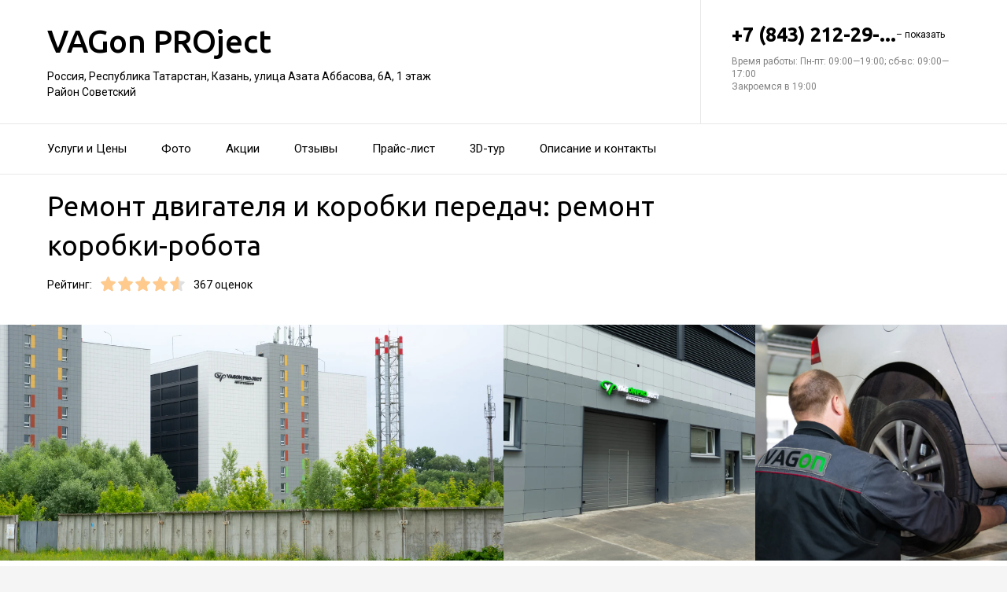

--- FILE ---
content_type: application/javascript
request_url: https://vagon-auto.ru/build/i18n/cache/ru_RU.js
body_size: 36925
content:
window.i18nMessages = {"ab_test_premium_placement_landing":{"banner_block":{"step_one":"Клиенты просматривают Nicelocal в поисках местных услуг, на которые можно потратить свои деньги","step_three":"Вас найдет и выберет большее количество клиентов, готовых потратиться","step_two":"Реклама на Nicelocal выведет вас в топ результатов поиска","title":"Nicelocal помогает вашему бизнесу расти"},"banner_button":"Премиальное размещение","catalog_banner":{"description":"20&nbsp;миллионов человек, готовых потратить деньги, заходят на Nicelocal каждый месяц. Сделайте так, чтобы им было легко вас найти","title":"Сохранили это место для вашего объявления!"},"catalog_banner_button":"Премиальное размещение"},"adult_warning":{"button_accept":"Мне исполнилось 18 лет","button_decline":"Нет 18 лет","description":"Раздел содержит информацию, не рекомендованную для лиц, не достигших совершеннолетнего возраста","title":"Для доступа на сайт необходимо подтвердить возраст"},"advslide":{"goto":"Перейти","recomended":"Рекомендуем","title":"Организации рядом"},"anchor_panel":{"book":"Записаться","call":"Позвонить"},"api":{"bad_code":"Неверный код","cant_be_empty":"Не может быть пустым","confirm_limit":"Превышен лимит","error_confirm_phone_verification":"Ошибка при подтверждении номера телефона","error_request_phone_verification":"Ошибка при запросе подтверждения номера телефона","incorrect_date_time_format":"Некорректный формат даты/времени, ожидается :fmt","incorrect_id":"Некорректный ID","invalid_value":"Недопустимое значение","must_be_a_date":"Должно быть датой формата дд.мм.гггг или гггг-мм-дд","must_be_a_letters":"Допустимы только буквы и пробел","must_be_a_number":"Должно быть числом","must_be_a_number_or_float":"Должно быть числом или float","must_be_a_phone":"Неверный формат телефона","must_be_a_string":"Должно быть строкой","must_be_a_time":"Должно быть временем формата чч:мм","must_be_an_array":"Должно быть массивом","must_be_an_array_of_objects":"Должно быть массивом объектов с ID в поле :key","must_be_valid_email":"Должен быть E-mail","required":"Обязательно для заполнения","wrong_type":"Неверный тип"},"application":{"confirmation":{"code":{"empty":"Код не может быть пустым","isnot":"Код должен содержать 4 символа"},"confirm":{"empty":"Подтверждение не может быть пустым"}},"error":"Ошибка","fields":{"cost":{"empty":"Желаемая стоимость не может быть пустой"},"name":{"empty":"Имя не может быть пустым"},"phone":{"empty":"Телефон не может быть пустым","match":"Неверный формат"},"place":{"empty":"Местоположение не может быть пустым"},"services":{"empty":"Услуги не могут быть пустыми","min":"Вы должны выбрать хотя бы одну услугу"}},"limit_error":"Превышен лимит запросов","unsupported_method":"Неподдерживаемый метод","wrong_code":"Неверный код"},"article":{"main_page":"Статьи","menu":"Содержание","next_article":"Следующая статья","prev_article":"Предыдущая статья","reading_minutes":"минут|минута|минуты","show_more":"Ещё :count статей|Ещё :count статья|Ещё :count статьи","similar":"Вам также могут понравиться","themes":"Темы категории :category","views_count":"раз|раз|раза"},"auth":{"agreement_text":"Вход означает согласие с","already_registered":"Уже зарегистрированы?","cancel":"Отмена","continue":"Продолжить","done":"Готово","email":"Эл. почта","email_in_use":"Этот адрес уже зарегистрирован, воспользуйтесь входом","email_not_found":"Этот адрес не зарегистрирован","enter_email":"Укажите почту","enter_name":"Укажите имя","enter_password":"Укажите пароль","forgot":"Забыли?","lastname":"Фамилия","lk_dialog":{"content":"У вас есть бизнес-аккаунт. Кликните ниже для входа в лк.","header":"Войти в лк для бизнеса?","no_thx":"Нет, спасибо!","sign_in_lk_btn":"Зайти в кабинет для бизнеса"},"login":"Вход","login_description":"Если вы хотите управлять страницей всего бизнеса на Nicelocal, не забудьте <a href=\":activation_url\">запросить доступ</a> к нему после входа в систему. Если вы купили промо-пакет, ваши учетные данные для входа находятся в вашем почтовом ящике.","login_please":"Войдите","logout":"Выход","name":"Имя","new_user":"Новый пользователь?","ok":"Хорошо","password":"Пароль","password_is_too_short":"Пароль слишком короткий","password_must_be_secure":"Пароль недостаточно защищен. Попробуйте использовать комбинацию букв, цифр и символов.","password_must_contain_small_letters":"Пароль должен содержать строчные буквы","password_must_contain_uppercase_letters":"Пароль должен содержать заглавные буквы","password_recovery":"Восстановление пароля","recovery_success":"Ссылка для восстановления пароля отправлена на&nbsp;указанный адрес","register":"Регистрация","register_description":"Зарегистрируйтесь, чтобы управлять своим объявлением или оставлять отзывы как клиент. Чтобы управлять своим объявлением, обязательно <a href=\":activation_url\">заявите о доступе</a> к нему после регистрации.","signup":"Зарегистрируйтесь","to_login":"Войти","to_logout":"Выйти","user_agreement":"Пользовательским соглашением","wrong_email":"Некорректный адрес","wrong_email_or_password":"Некорректный адрес или пароль","wrong_password":"Пароль должен содержать не менее 8 символов","wrong_password_internal_users":"Длина пароля должна быть не менее 8 любых символов","wrong_password_length":"Длина пароля должна быть не менее 8 любых символов"},"b2clk":{"input_labels":{"avatar":"Фото профиля","birthday":"Дата рождения","first_name":"Имя","last_name":"Фамилия","old_password":"Старый пароль","password":"Новый пароль","phone":"Телефон","repeated_password":"Новый пароль еще раз"},"labels":{"b2blk":"Личный кабинет для бизнеса","change_password":"Изменить пароль","favorites_organizations":"Избранное","my_feedback":"Мои отзывы","personal_info":"Личная информация","profile":"Профиль","promotion":"Продвижение","save":"Сохранить","submit":"Подтвердить","subscription":"Рассылки"},"note_text_change_password":"В целях безопасности измените пароль. Если вы не помните старый пароль, выйдите и нажмите напомнить пароль","password":{"old_password":{"mismatch":"Неверный старый пароль"},"password":{"empty":"Пароль не может быть пустым","min":"Пароль должен быть длиннее 3 символов","not_equal":"Пароли не совпадают"},"success":"Пароль успешно изменен"},"profile":{"birthday":{"max":"Вам должно быть больше 18 лет","min":"Укажите корректную дату"},"fail":"Ошибка","first_name":{"empty":"Имя не может быть пустым","string":"Имя не должно быть строкой"},"lastName":{"string":"Фамилия должна быть строкой"},"phone":{"match":"Неверный формат телефона"},"success":"Профиль успешно изменен"},"subscription":{"error":"Ошибка","success":"Рассылки успешно обновлены"}},"banner":{"button":{"close":"Закрыть"},"comment_stars":"оценил место на","good_comments":"положительных отзывов","learn_more":"Узнать больше","offer":{"h":"Интересное предложение"},"show_more":"Подробнее"},"blog":{"article":{"author_title":"Об авторе","comments_title":"Комментарии","editor_title":"Содержимое страницы проверено редактором","plural_comments":"%d комментариев|%d комментарий|%d комментария","rating_title":"Эта статья была полезна?"},"corp":{"first_article_more":"Читать дальше","more_button":"Подробнее","more_text":"Еще больше интересных статей в блоге Зуна"},"index":{"more":"Читайте также","title":"Блог для бизнеса"},"meta":{"header":"блог Zoon"}},"booking":{"appointment":"Записаться на прием","booking":"Записаться","online":"Записаться онлайн"},"breadcrumbs":{"main_page":"Главная","reviews":"Отзывы","services":"Услуги и цены","services_in_town":"Услуги и цены :town"},"burger_menu":{"organizations":"Организации","specialists":"Специалисты","url_type":"Смотреть больше"},"business_access":{"button_cancel":"Отмена","button_send":"Отправить","message":"Мы передадим вам доступ по телефону, указанному на:entity_nbspвашей странице","placeholder_call_time":"Когда позвонить?","placeholder_message":"Комментарий","placeholder_name":"Ваше имя","success_message":"Спасибо, мы позвоним вам по телефону, указанному на вашей странице","title":"Помощь"},"business_access_code":{"button_continue":"Продолжить","button_error":"Это ошибка","button_get_code":"Получить код","button_help":"Помощь","button_ok":"Ок","code":"Код","enter_code":"Введите код","enter_code_message":"В течение 5 минут наш робот позвонит на номер вашей компании: :phone и сообщит код доступа","errors":{"invalid_code":"Вы ввели неверный код, попробуйте еще раз.","invalid_feedback":"Заявка на получение доступа не найдена.","missing_org":"Организация не найдена."},"incorrect_code":"Неверный код","message":"Звонок произойдет в&nbsp;течение 5 минут после нажатия на&nbsp;«Получить код»","org_closed":"Эта организация закрыта.","resend_code":"Повторить отправку","resend_code_after":"через","title":"Наш робот позвонит на&nbsp;номер вашей компании: :phone и&nbsp;сообщит код доступа"},"captcha":{"button":"Я не робот","main":"Мы проверяем, что вы не робот, через несколько секунд вы&nbsp;будете перенаправлены на&nbsp;сайт.","title":"для вас недоступен, к сожалению"},"cart":{"in_cart":"в корзине","plural":{"goods":"товаров|товар|товара"}},"catalog":{"Cpa":"CPA","Eatout":"Итаут","Eatout_and_yell":"Eatout + Yell","Not_premium":"Непремиум","Premium":"Премиум","all_categories":"все категории","apply":"Применить","awards":"Подборки лучших заведений категории \":category\"","awards_footer":"Подборки организаций","awards_show_more":"Ещё %d подборок|Ещё %d подборка|Ещё %d подборки","back_to_map":"Вернуться на карту","begin_best":"Сначала лучшие","cancel":"Отмена","category":"Категория","cc_filter_tags":"Eatout + Yell + DocDoc","child":"Детский","child_true":"Да","cinema":"Кинофильмы","city_map":"Карта :cityName","distance_to_me":"до меня","district":"Район","exp_any":"Любой","exp_from15":"От 15 лет","exp_from5":"От 5 лет","exp_full_any":"Любой стаж","exp_full_from15":"Стаж от 15 лет","exp_full_from5":"Стаж от 5 лет","experience":"Стаж","experience_long":"Профессиональный стаж","filter":"Фильтры","filters":"Фильтры","gender":"Пол","hub_alphabetically":"По алфавиту","hub_by_groups":"По группам","hub_by_metro_line":"По веткам метро","hub_by_type":"По типу услуги","hub_other":"Прочее","hub_specialization":"Специализация","hub_specialty":"Направление работы","is_premium":"Премиум размещение","is_recommended":"Рекомендуем","landing":{"prof":"Специалисты, выполняющие эту&nbsp;услугу"},"layer":{"malls":{"cancel":"Отменить","mall":"Торговый центр","no_malls_found":"Торговые центры не найдены","ok":"ОК","quick_search":"Быстрый поиск торговых центров","search_results":"показаны первые {count} результатов","select_mall":"Выбор торговых центров","your_selection":"Ваш выбор"}},"malls":"Торговые центры","metro":"Метро","metro_district":"Метро, район","metro_s":"м.","minutes":"%d мин.|%d мин.|%d мин.","more_services":"Еще","near_me":"Рядом со мной","near_metro":"на метро {metro}","networks":"Сети организаций","offer":"Акция","offers":"Акции","open":"Открыть","other_filters":"Другие фильтры","plural":{"category":"категорий|категорию|категории","count_orgs":"%d организаций|%d организация|%d организации","count_orgs_accus_case":"%d организаций|%d организацию|%d организации","count_places":"%d заведений|%d заведение|%d заведения","humans":"человек|человек|человека","more_services":"Еще %d услуг|Еще %d услуга|Еще %d услуги","places":"мест|место|места","prof":"специалистов|специалист|специалиста","services":"%d услуг|%d услуга|%d услуги"},"prices":"Цены","prices_for_services":"Цены на услуги","prices_in":"в","prices_range":"Диапазон цен","proflist":{"show_more":"показать еще :count отзывов","speciality_list":"Все специальности"},"promo_premium":{"find_out":"Узнать больше","promotion":"Размещайтесь на заметных местах каталога"},"rating":"Рейтинг","rating_3dtour":"С 3d туром","rating_comments":"С отзывами","rating_new":"Недавно открылись","rating_photos":"С фото","rating_v3p":"Рейтинг 3+","rating_v4_5p":"Рейтинг 4.5+","rating_v4p":"Рейтинг 4+","reception":"Место приема","recommended_another":"Рекомендуем также","reset_filters":"Сбросить фильтры","schedule":"Выбор даты","search":"Поиск","service":"услуга","services_list":"Услуги","services_other":"Прочие","services_popular":"Популярные услуги","show":"Посмотреть","show_more":"Показать еще","sort":"Сортировка","sort_best":"Сначала лучшие","sort_by_distance":"По расстоянию","sort_default":"По умолчанию","sort_distance":"По расстоянию","sort_full_default":"Сортировка по умолчанию","sort_full_price":"Сортировка по цене","sort_full_rating":"Сортировка по рейтингу","sort_full_reviews":"Сортировка по количеству отзывов","sort_near_me":"Сначала предложения рядом со мной","sort_price":"По цене","sort_rating":"По рейтингу","sort_reviews":"По количеству отзывов","street":"Улица","town":"Город","vue_filters":"Фильтры","workhours":"Режим работы","workhours_24h":"Круглосуточно","workhours_2h":"Будет открыто ещё 2 часа","workhours_opened":"Открыто сейчас","workhours_up_to":"Работает до"},"catalog_building":{"average_infrastructure":"Рядом с домом есть не вся необходимая инфраструктура для жизни, отдыха и работы","average_rating":"Средний рейтинг","building_name":"дом :name","closest_f":"Ближайшая :cat","closest_m":"Ближайший :cat","closest_metro":"Ближайшее метро:","description":"Описание","high_infrastructure":"Рядом с домом есть вся необходимая инфраструктура для жизни, отдыха и работы","high_rating":"Высокий рейтинг","low_infrastructure":"Рядом с домом нет всей необходимой инфраструктуры для жизни, отдыха и работы","low_rating":"Низкий рейтинг","orgs_avg_rating":"Средняя оценка организаций","orgs_count_title":"В этом доме","orgs_title":"Организации в&nbsp;доме","place_photos":"Фото заведений","show_more_count":"Показать еще :more_count","similar_buildings_title":"Другие дома рядом","street_panorama":"Панорама улицы"},"catalog_filters":{"business_lunch":"Бизнес-ланч","delivery":"Доставка","have_certificates":"Есть сертификаты","have_offers":"Есть акции","have_swimming_pool":"С бассейном","have_work_photos":"Есть фото работ","hookah":"Кальян","live_music":"Живая музыка","online_entry":"Онлайн-запись","parking":"Парковка","specialization":"Специализация","wi_fi":"Wi-Fi","without_hookah":"Без кальяна"},"catalog_relevant_comments":{"show_more":"Показать ещё"},"category":{"autoservice":{"mark_types":{"cost":"Цена/Качество","efficiency":"Оперативность","location":"Расположение","stuff":"Персонал"},"name":"Автосервисы","сервис":"автосервис","сервис_вин":"автосервис","сервиса":"автосервиса","сервисах":"автосервисах","сервисов":"автосервисов","сервисы":"Автосервисы","сервисы_вин":"автосервисы"},"banks":{"name":"Финансы","сервис":"финансовая организация","сервис_вин":"финансовую организацию","сервиса":"финансовых организации","сервисах":"финансовых организациях","сервисов":"финансовых организаций","сервисы":"Финансовые организации","сервисы_вин":"финансовые организации"},"beauty":{"mark_types":{"atmosphere":"Атмосфера","cost":"Цена/Качество","location":"Расположение","stuff":"Персонал"},"name":"Салоны красоты и СПА","сервис":"салон красоты и СПА","сервис_вин":"салон красоты","сервиса":"салона красоты и СПА","сервисах":"салонах красоты и СПА","сервисов":"салонов красоты и СПА","сервисы":"Салоны красоты и СПА","сервисы_вин":"салоны красоты и спа"},"building":{"name":"Строительство","сервис":"строительная компания","сервис_вин":"строительная компания","сервиса":"строительных компании","сервисах":"строительных компаниях","сервисов":"строительных компаний","сервисы":"строительные компании","сервисы_вин":"строительные компании"},"business":{"name":"Услуги для бизнеса","сервис":"организация","сервис_вин":"организация","сервиса":"организации","сервисах":"организациях","сервисов":"организаций","сервисы":"Организации","сервисы_вин":"организации"},"cinema":{"name":"Кинотеатры","сервис":"кинотеатр","сервис_вин":"кинотеатр","сервиса":"кинотеатра","сервисах":"кинотеатрах","сервисов":"кинотеатров","сервисы":"Кинотеатры","сервисы_вин":"кинотеатры"},"common":{"mark_types":{"cost":"Цена/Качество","location":"Расположение","stuff":"Персонал"},"name":"общее","сервис":"общее","сервис_вин":"общее","сервиса":"общего","сервисах":"общем","сервисов":"общего","сервисы_вин":"общее"},"cultural_places":{"name":"Культурные места","сервис":"культурное место","сервис_вин":"культурное место","сервиса":"культурных места","сервисах":"культурных местах","сервисов":"культурных мест","сервисы":"Культурные места","сервисы_вин":"культурные места"},"drugstore":{"name":"Аптеки","сервис":"аптека","сервис_вин":"аптека","сервиса":"аптеки","сервисах":"аптеках","сервисов":"аптек","сервисы":"Аптеки","сервисы_вин":"аптеки"},"education":{"name":"Образование","сервис":"образовательное учреждение","сервис_вин":"образовательное учреждение","сервиса":"образовательных учреждения","сервисах":"образовательных учреждениях","сервисов":"образовательных учреждений","сервисы":"Образовательные учреждения","сервисы_вин":"образовательные учреждения"},"entertainment":{"name":"Развлекательные центры","сервис":"развлекательный центр","сервис_вин":"развлекательный центр","сервиса":"развлекательных центра","сервисах":"развлекательных центрах","сервисов":"развлекательных центров","сервисы":"Развлекательные центры","сервисы_вин":"развлекательные центры"},"fitness":{"mark_types":{"atmosphere":"Атмосфера","equipment":"Оборудование","location":"Расположение","stuff":"Персонал"},"name":"Фитнес клубы","сервис":"фитнес клуб","сервис_вин":"фитнес клуб","сервиса":"фитнес клуба","сервисах":"фитнес клубах","сервисов":"фитнес клубов","сервисы":"Фитнес клубы","сервисы_вин":"фитнес клубы"},"holiday_house":{"mark_types":{"clean":"Чистота","cost":"Цена/Качество","location":"Расположение","service":"Сервис"},"name":"Дома отдыха","сервис":"дом отдыха","сервис_вин":"дом отдыха","сервиса":"дома отдыха","сервисах":"домах отдыха","сервисов":"домов отдыха","сервисы":"Дома отдыха","сервисы_вин":"дома отдыха"},"hotels":{"mark_types":{"clean":"Чистота","cost":"Цена/Качество","location":"Расположение","service":"Сервис"},"name":"Туризм","сервис":"туристическая организация","сервис_вин":"туристическая организация","сервиса":"туристические организации","сервисах":"туристических организациях","сервисов":"туристических организаций","сервисы":"Туристические организации","сервисы_вин":"туристические организации"},"internet":{"name":"Интернет компании","сервис":"интернет-компания","сервис_вин":"интернет-компанию","сервиса":"интернет-компании","сервисах":"интернет-компаниях","сервисов":"интернет-компаний","сервисы":"Интернет-компании","сервисы_вин":"интернет-компании"},"kids":{"name":"Для детей","сервис":"услуга для детей","сервис_вин":"услуга для детей","сервиса":"услуги для детей","сервисах":"услугах для детей","сервисов":"услуг для детей","сервисы":"Услуги для детей","сервисы_вин":"услуги для детей"},"kindergarten":{"mark_types":{"equipment":"Оснащение","food":"Питание","lessons":"Занятия","stuff":"Персонал"},"name":"Детские сады","сервис":"детский сад","сервис_вин":"детский сад","сервиса":"детских сада","сервисах":"детских садах","сервисов":"детских садов","сервисы":"Детские сады","сервисы_вин":"детские сады"},"law":{"name":"Юридические услуги","сервис":"юридическая компания","сервис_вин":"юридическая компания","сервиса":"юридических компании","сервисах":"юридических компаниях","сервисов":"юридических компаний","сервисы":"Юридические компании","сервисы_вин":"юридические компании"},"mall":{"mark_types":{"location":"Расположение","parking":"Парковка","restaurants":"Рестораны","stores":"Магазины"},"name":"Торговые центры","сервис":"торговый центр","сервис_вин":"торговый центр","сервиса":"торговых центра","сервисах":"торговых центрах","сервисов":"торговых центров","сервисы":"Торговые центры","сервисы_вин":"торговые центры"},"medical":{"mark_types":{"clean":"Чистота","cost":"Цена/Качество","helpfulness":"Оказанная помощь","stuff":"Внимательность персонала"},"name":"Медицинские центры","сервис":"медицинский центр","сервис_вин":"медицинский центр","сервиса":"медицинских центра","сервисах":"медицинских центрах","сервисов":"медицинских центров","сервисы":"Медицинские центры","сервисы_вин":"медицинские центры и стоматологии"},"night_clubs":{"mark_types":{"alcohol":"Алкоголь","atmosphere":"Атмосфера","food":"Еда","music":"Музыка"},"name":"Ночные клубы","сервис":"ночной клуб","сервис_вин":"ночной клуб","сервиса":"ночных клуба","сервисах":"ночных клубах","сервисов":"ночных клубов","сервисы":"Ночные клубы","сервисы_вин":"ночные клубы"},"optics":{"name":"Оптики","сервис":"оптика","сервис_вин":"оптика","сервиса":"оптики","сервисах":"оптиках","сервисов":"оптик","сервисы":"оптики","сервисы_вин":"оптики"},"p-artist":{"name":"Артисты","name_d":"артисту","name_i":"артист","name_p":"артисте","name_r":"артиста","name_t":"артистом","name_v":"артиста","names_d":"артистам","names_i":"артисты","names_p":"артистах","names_r":"артистов","names_t":"артистами","names_v":"артистов"},"p-avtoinstruktor":{"name":"Автоинструкторы","name_d":"автоинструктору","name_i":"автоинструктор","name_p":"автоинструкторе","name_r":"автоинструктора","name_t":"автоинструктором","name_v":"автоинструктора","names_d":"автоинструкторам","names_i":"автоинструкторы","names_p":"автоинструкторах","names_r":"автоинструкторов","names_t":"автоинструкторами","names_v":"автоинструкторов"},"p-beauty":{"name":"Специалисты по красоте","name_d":"специалисту по красоте","name_i":"специалист по красоте","name_p":"специалисте по красоте","name_r":"специалиста по красоте","name_t":"специалистом по красоте","name_v":"специалиста по красоте","names_d":"специалистам по красоте","names_i":"специалисты по красоте","names_p":"специалистах по красоте","names_r":"специалистов по красоте","names_t":"специалистами по красоте","names_v":"специалистов по красоте"},"p-business":{"name":"Обслуживание бизнеса","name_d":"специалисту","name_i":"специалист","name_p":"специалисте","name_r":"специалиста","name_t":"специалистом","name_v":"специалиста","names_d":"специалистам","names_i":"специалисты","names_p":"специалистах","names_r":"специалистов","names_t":"специалистами","names_v":"специалистов"},"p-doctor":{"name":"Врачи","name_d":"врачу","name_i":"врач","name_p":"враче","name_r":"врача","name_t":"врачом","name_v":"врача","names_d":"врачам","names_i":"врачи","names_p":"врачах","names_r":"врачей","names_t":"врачами","names_v":"врачей"},"p-domashniy-personal":{"name":"Домашний персонал","name_d":"специалисту","name_i":"специалист","name_p":"специалисте","name_r":"специалиста","name_t":"специалистом","name_v":"специалиста","names_d":"специалистам","names_i":"специалисты","names_p":"специалистах","names_r":"специалистов","names_t":"специалистами","names_v":"специалистов"},"p-freelancer":{"name":"Фрилансеры","name_d":"фрилансеру","name_i":"фрилансер","name_p":"фрилансере","name_r":"фрилансера","name_t":"фрилансером","name_v":"фрилансера","names_d":"фрилансерам","names_i":"фрилансеры","names_p":"фрилансерах","names_r":"фрилансеров","names_t":"фрилансерами","names_v":"фрилансеров"},"p-lawyer":{"name":"Юристы","name_d":"юристу","name_i":"юрист","name_p":"юристе","name_r":"юриста","name_t":"юристом","name_v":"юриста","names_d":"юристам","names_i":"юристы","names_p":"юристах","names_r":"юристов","names_t":"юристами","names_v":"юристов"},"p-other":{"name":"Другие специалисты","name_d":"специалисту","name_i":"специалист","name_p":"специалисте","name_r":"специалиста","name_t":"специалистом","name_v":"специалиста","names_d":"специалистам","names_i":"специалисты","names_p":"специалистах","names_r":"специалистов","names_t":"специалистами","names_v":"специалистов"},"p-remont":{"name":"Специалисты по ремонту","name_d":"специалисту по ремонту","name_i":"специалист по ремонту","name_p":"специалисте по ремонту","name_r":"специалиста по ремонту","name_t":"специалистом по ремонту","name_v":"специалиста по ремонту","names_d":"специалистам по ремонту","names_i":"специалисты по ремонту","names_p":"специалистах по ремонту","names_r":"специалистов по ремонту","names_t":"специалистами по ремонту","names_v":"специалистов по ремонту"},"p-repetitor":{"name":"Репетиторы","name_d":"репетитору","name_i":"репетитор","name_p":"репетиторе","name_r":"репетитора","name_t":"репетитором","name_v":"репетитора","names_d":"репетиторам","names_i":"репетиторы","names_p":"репетиторах","names_r":"репетиторов","names_t":"репетиторами","names_v":"репетиторов"},"p-trener":{"name":"Тренеры","name_d":"тренеру","name_i":"тренер","name_p":"тренере","name_r":"тренера","name_t":"тренером","name_v":"тренера","names_d":"тренерам","names_i":"тренеры","names_p":"тренерах","names_r":"тренеров","names_t":"тренерами","names_v":"тренеров"},"p-veterinar":{"name":"Ветеринары","name_d":"ветеринару","name_i":"ветеринар","name_p":"ветеринаре","name_r":"ветеринара","name_t":"ветеринаром","name_v":"ветеринара","names_d":"ветеринарам","names_i":"ветеринары","names_p":"ветеринарах","names_r":"ветеринаров","names_t":"ветеринарами","names_v":"ветеринаров"},"park_items":{"name":"Точки в парках","сервис":"парк","сервис_вин":"парк","сервиса":"парка","сервисах":"парках","сервисов":"парков","сервисы":"Точки в парках","сервисы_вин":"парки"},"public_services":{"name":"Госуслуги","сервис":"учреждение","сервис_вин":"учреждение","сервиса":"учреждения","сервисах":"учреждениях","сервисов":"учреждений","сервисы":"Учреждения","сервисы_вин":"учреждения"},"quest":{"name":"Квесты","сервис":"квест","сервис_вин":"квест","сервиса":"квеста","сервисах":"квестах","сервисов":"квестов","сервисы":"Квесты","сервисы_вин":"квесты"},"realty":{"name":"Недвижимость","сервис":"организация","сервис_вин":"организация","сервиса":"организации","сервисах":"организациях","сервисов":"организаций","сервисы":"Организации","сервисы_вин":"организации"},"repair":{"mark_types":{"cost":"Цена/Качество","efficiency":"Оперативность","location":"Расположение","stuff":"Персонал"},"name":"Сервисные центры","сервис":"сервисный центр","сервис_вин":"сервисный центр","сервиса":"сервисных центра","сервисах":"сервисных центрах","сервисов":"сервисных центров","сервисы":"сервисные центры","сервисы_вин":"сервисные центры"},"restaurants":{"mark_types":{"atmosphere":"Атмосфера","food":"Еда/напитки","location":"Расположение","stuff":"Персонал"},"name":"Рестораны","сервис":"ресторан","сервис_вин":"ресторан","сервиса":"ресторана","сервисах":"ресторанах","сервисов":"ресторанов","сервисы":"Рестораны","сервисы_вин":"рестораны"},"ritual":{"name":"Ритуальные услуги","сервис":"ритуальная услуга","сервис_вин":"ритуальная услуга","сервиса":"бюро ритуальных услуг","сервисах":"ритуальных услугах","сервисов":"ритуальных услуг","сервисы":"салоны ритуальных услуг","сервисы_вин":"салоны ритуальных услуг"},"sauna":{"mark_types":{"atmosphere":"Атмосфера","clean":"Чистота","cost":"Цена/Качество","steam_room":"Парилка"},"name":"Сауны и бани","сервис":"сауна и баня","сервис_вин":"сауну и баню","сервиса":"сауны и бани","сервисах":"саунах и банях","сервисов":"саун и бань","сервисы":"Сауны и бани","сервисы_вин":"сауны и бани"},"shops":{"name":"Магазины","сервис":"магазин","сервис_вин":"магазин","сервиса":"магазина","сервисах":"магазинах","сервисов":"магазинов","сервисы":"магазины","сервисы_вин":"магазины"},"stores":{"name":"Одежда и обувь","сервис":"магазин одежды и обуви","сервис_вин":"магазин одежды и обуви","сервиса":"магазина одежды и обуви","сервисах":"магазинах одежды и обуви","сервисов":"магазинов одежды и обуви","сервисы":"Магазины одежды и обуви","сервисы_вин":"магазины одежды и обуви"},"trainings":{"name":"Курсы","сервис":"учебный центр","сервис_вин":"учебный центр","сервиса":"учебных центра","сервисах":"учебных центрах","сервисов":"учебных центров","сервисы":"Учебные центры","сервисы_вин":"учебные центры"},"utility_service":{"name":"Бытовые услуги","сервис":"пункт оказания бытовых услуг","сервис_вин":"пункт оказания бытовых услуг","сервиса":"пункта оказания бытовых услуг","сервисах":"пунктах оказания бытовых услуг","сервисов":"пунктов оказания бытовых услуг","сервисы":"Пункты оказания бытовых услуг","сервисы_вин":"пункты оказания бытовых услуг"},"vet":{"mark_types":{"clean":"Чистота","equipment":"Оборудование","helpfulness":"Оказанная помощь","stuff":"Внимательность персонала"},"name":"Ветеринарные клиники","сервис":"ветеринарная клиника","сервис_вин":"ветеринарная клиника","сервиса":"ветеринарных клиники","сервисах":"ветеринарных клиниках","сервисов":"ветеринарных клиник","сервисы":"Ветеринарные клиники","сервисы_вин":"ветеринарные клиники"},"yoga":{"mark_types":{"atmosphere":"Атмосфера","clean":"Чистота","location":"Расположение","stuff":"Персонал"},"name":"Йога центры","сервис":"йога центр","сервис_вин":"йога центр","сервиса":"йога центра","сервисах":"йога центрах","сервисов":"йога центров","сервисы":"Йога центры","сервисы_вин":"йога центры"}},"chart":{"days":"Дни","months":"Месяцы","weeks":"Недели"},"cheater":{"auth_review":"Чтобы оставить отзыв, вам нужно войти или зарегистрироваться","auth_review_and_rate":"Чтобы оставить отзыв или оценку, вам нужно войти или зарегистрироваться","hard":"Для того, чтобы оценить это место, необходимо подтвердить номер телефона","light":"Для того, чтобы оценить это место, необходимо подтвердить номер телефона"},"cities":{"cities_header":"Все города"},"city_select":{"near":"Рядом"},"closed":{"changed_address":"У места сменился адрес","network_point_closed":"Эта точка сети закрылась","open":"Открыть","other_near":"Другие :services поблизости","other_point_1":"другая точка этой сети","other_points_2":"другие точки этой сети","other_points_5":"других точек этой сети","place_closed":"Место, увы, закрылось"},"comment":{"anonymous_user":"Анонимный пользователь","auth_form":{"title":"Войдите на Zoon, иначе ваш отзыв будет опубликован как анонимный"},"editor":{"choose_files":"Выберите файлы","confirm_success":"Через некоторе время ваш отзыв появится на сайте","drag_files":"Перетащите файлы сюда","put_here":"или перетащите их сюда","save_error":"Неверно введен код, попробуйте повторить попытку позже","save_error_title":"Ошибка","send_photo":"Отправить фото","thanks":"Спасибо!"},"official_comment":"Официальный комментарий","official_comment_org":"Официальный комментарий заведения","official_comment_prof":"Официальный комментарий специалиста"},"common":{"add":"Добавить","add_photo":"Добавить фото...","address":"Адрес","all":"Все","and":"и","back":"Назад","by_clicking_submit_you_landing_btn":"Отправить","cancel":"Отмена","canceled":"Отменить","close":"Закрыть","close_window":"Закрыть окно","confirm":"Подтвердить","date_placeholder":"дд.мм.гггг","day_days":"дня (дней)","day_short":"д.","days":{"fr":"Пятница","fr_short":"Пт","mo":"Понедельник","mo_short":"Пн","sa":"Суббота","sa_short":"Сб","su":"Воскресенье","su_short":"Вс","th":"Четверг","th_short":"Чт","tu":"Вторник","tu_short":"Вт","we":"Среда","we_short":"Ср"},"delete":"Удалить","edit":"Редактировать","edit_item":"Редактировать...","email":"E-mail","empty_field":"Поле не заполнено","error":"Ошибка","example":"Например","file_not_found":"Файл не найден","footer":{"copyright_nicelocal":"&copy; Nicelocal, 2012—:to","copyright_zoon":"&copy; Зун, 2012—:to"},"gender":{"female":"Женский","male":"Мужской"},"gender_select":"Выберите пол","header":{"search":{"continue":"Продолжить","placeholder":"Поиск","text":"Ищете свою организацию на Зуне?"}},"hour_short":"ч.","hour_short_delta":":delta ч.","in_city":"в {city}","in_city_vo":"во {city}","in_nearby_cities":"в соседних городах","internal_error":"Внутренняя ошибка","lastname":"Фамилия","loading":"Загрузка","middle_name":"Отчество","minute_short":"мин.","minute_short_delta":":delta мин.","minute_short_without_dot":"мин","months":{"apr":"Апрель","apr_r":"апреля","apr_short":"апр","aug":"Август","aug_r":"августа","aug_short":"авг","dec":"Декабрь","dec_r":"декабря","dec_short":"дек","feb":"Февраль","feb_r":"февраля","feb_short":"фев","jan":"Январь","jan_r":"января","jan_short":"янв","jul":"Июль","jul_r":"июля","jul_short":"июл","jun":"Июнь","jun_r":"июня","jun_short":"июн","mar":"Март","mar_r":"марта","mar_short":"мар","may":"Май","may_r":"мая","may_short":"май","nov":"Ноябрь","nov_r":"ноября","nov_short":"ноя","oct":"Октябрь","oct_r":"октября","oct_short":"окт","sept":"Сентябрь","sept_r":"сентября","sept_short":"сен"},"name":"Имя","nearby":"ближайшие","next":"Далее","no":"Нет","ok":"Хорошо","optional":"необязательно","or":"или","organization":{"mark_refused":"Нам очень жаль, но мы не можем принять вашу оценку. Вы уже исчерпали лимит в 6 оценок в месяц. Пожалуйста, вернитесь позже."},"phone":"Телефон","phone_main":"Основной телефон","photo_upload_error":"Ошибка при загрузке фото","plural":{"years":"лет|год|года"},"portals":{"all":"Все порталы","google_public":"Google","widget":"Негативные отзывы (Pulsery)","zoon":"Зун"},"portals_selector":"Площадка","read_more":"читать далее","save":"Сохранить","search":"Искать","search_placeholder":"Поиск...","searching":"Искать","select_all":"Выбрать все","send_request":"Отправить запрос","show_all":"Смотреть все","similar":"Похожие","similar_orgs":"Похожие организации","skip":"Пропустить","upload":"Загрузить","upload_choose":"Обзор...","upload_error":"Ошибка загрузки","upload_error_3":"Пустой файл","upload_error_4":"Файл слишком большой","upload_error_5":"Вы загрузили файл не с тем расширением. Разрешены следующие расширения: :extensions","upload_fail":"Ошибка!","upload_fail_desc":"Не удалось загрузить файл","upload_file":"Загрузить файл...","upload_select":"Загрузить...","upload_success":"Файл загружен","yes":"Да"},"company":{"links":{"about":"О компании","authors":"Авторы","blog":"Блог","contacts":"Контакты","premium":"Премиум","products":"Продукты","reviews":"Отзывы","vacancies":"Работа у нас"}},"company_about":{"meta":{"description":"Zoon — это cервис, который помогает пользователям выбрать лучшую организацию, а бизнесу привлечь клиентов из интернета.","title":"Zoon — информация о компании"},"section_action":{"answer":"Мы&nbsp;помогаем бизнесу из&nbsp;разных сфер &mdash; от&nbsp;медицинских центров и&nbsp;банкетных залов\tдо&nbsp;ремонта телефонов и&nbsp;шиномонтажа","bridge":"Строим мост, по&nbsp;которому десятки тысяч предпринимателей и&nbsp;миллионы клиентов идут навстречу друг другу","companies":"Компании размещают на&nbsp;ней фотографии интерьеров и&nbsp;своих работ, сертификаты, список акций, добавляют описания специалистов, подробные прайс-листы, отвечают на&nbsp;отзывы клиентов.","creating":"Создаем витрину в&nbsp;интернете, которая честно и&nbsp;подробно рассказывает об&nbsp;услугах и&nbsp;товарах","instruments":"Даем необходимые инструменты для продвижения и&nbsp;постоянно добавляем новые","managers":"Менеджеры Зуна помогают анализировать и&nbsp;улучшать результаты работы. В&nbsp;итоге бизнесмены понимают, во&nbsp;что вкладывают деньги, и&nbsp;видят прогресс.","question":"Что&nbsp;мы делаем?","similar":"Мы&nbsp;работаем с&nbsp;множеством похожих организаций и&nbsp;видим, что одни из&nbsp;них зарабатывают в&nbsp;разы больше, а&nbsp;другие&nbsp;&mdash; меньше. Мы&nbsp;понимаем, почему это происходит, и&nbsp;делимся знаниями."},"section_header":{"title":"Сервис, который помогает развиваться локальному бизнесу в&nbsp;России и&nbsp;СНГ"},"section_media":{"about_us":"СМИ о&nbsp;нас"},"section_menu":{"about_us":"О&nbsp;нас","data":"Цифры и&nbsp;факты","faces":"Наши лица","mass_media":"СМИ о&nbsp;нас","mission":"Миссия","offices":"Офисы"},"section_mission":{"help":"Мы&nbsp;хотим настолько сильно облегчать жизнь предпринимателям, чтобы не&nbsp;пользоваться Зуном было странно","products_link":"Подробнее о&nbsp;продуктах","subtitle":"Помочь бизнесу заниматься тем, для чего он&nbsp;создан: кормить, лечить, делать людей красивыми&nbsp;&mdash; а&nbsp;мы&nbsp;возьмем на&nbsp;себя остальные задачи","title":"Миссия"},"section_points":{"block1":"Рассказываем аудитории в&nbsp;интернете об&nbsp;услугах и&nbsp;товарах компаний","block2":"Продвигаем на&nbsp;десятках площадок: в&nbsp;каталоге на&nbsp;zoon.ru, на&nbsp;партнерских сайтах, на&nbsp;картах Яндекса, &nbsp;Гугла и&nbsp;2ГИС","block3":"Помогаем владельцам бизнеса управлять маркетингом из&nbsp;единого личного кабинета"}},"company_reviews":{"meta":{"description":"Посмотрите отзывы клиентов о работе компании Зун. Zoon — cервис, который помогает развиваться локальному бизнесу в России.","title":"Zoon — отзывы клиентов"}},"corp":{"activation":{"comment_count_text":"Клиенты бизнеса оставили на&nbsp;Зуне. Среди них есть отзывы и&nbsp;о&nbsp;вашей организации","comment_count_title":"61 млн отзывов","company_count_text":"Каждый месяц мы отгружаем 880 тысяч звонков в компании наших клиентов, анализируем их, собираем обратную связь и даем рекомендации, которые улучшают бизнес","company_count_title":"Сто тысяч бизнесменов уже пользуются Зуном","fiil_offer":"Акции","fill_contact":"Контакты","fill_price":"Прайс-лист","fill_prof":"Специалисты","fill_text":"Страницы с подробной и правильной информацией об&nbsp;организации находятся выше в выдаче, а значит, их&nbsp;видит&nbsp;больше потенциальных клиентов","fill_title":"Наполните страницу актуальной информацией","free":"бесплатно","get_access":"Получить доступ","get_premium_more":"Получите еще больше клиентов","get_premium_text":"С дополнительными возможностями Зуна вам будут доступны записи звонков, сбор обратной связи, более подробная статистика и личный менеджер.","get_premium_title":"Подключите премиум-продвижение","header":"Зун одиннадцать лет помогает бизнесу найти клиентов","header_info":"Получите доступ к вашей странице на&nbsp;Зуне и влияйте на ее позицию в&nbsp;выдаче, давайте официальные ответы на комментарии, отслеживайте статистику и&nbsp;пользуйтесь другими бесплатными возможностями","people_count_text":"Каждый месяц заходят на Зун и&nbsp;выбирают салоны красоты, медцентры, фитнес-клубы или&nbsp;другие организации","people_count_title":"32 млн человек","reply_text":"Не игнорируйте отзывы, особенно негативные. Это&nbsp;влияет на мнение тех, кто только выбирает организацию, и создает образ компании, которой не&nbsp;безразлично мнение клиентов","reply_title":"Отвечайте на отзывы","rival_choice":"Выберите конкурентов, а мы покажем их в статистике","rival_text":"Вы сможете сравнить свои показатели с показателями конкурентов и найти решения, которые будут работать именно для вашего бизнеса.","rival_title":"Следите за&nbsp;конкурентами","search":{"form":{"button_find":"Найти","city_placeholder":"Поиск города","query_placeholder":"Введите название своей организации","query_placeholder_phone":"Введите название...","title":"Вы уже есть на Зуне"},"result":{"button_add_org":"Добавить организацию","button_get_access":"Получить доступ","button_has_access":"Доступ уже есть","org_not_found":"Ничего не найдено"}},"stat_lk_text":"В личном кабинете вы найдете сводку по рынку и цифры по вашей организации, которые обновляются в режиме реального времени.","stat_points":"Ищите точки для роста","stat_text":"Следите за результатами продвижения на каждом этапе","stat_title":"Анализируйте статистику","zext_text":"Экономьте время, которое вы тратите на&nbsp;поиск отзывов об организации в&nbsp;интернете и на обновление информации о&nbsp;ней&nbsp;на&nbsp;доступных площадках","zext_title":"Управляйте данными на других площадках"}},"corp_activation":{"feedback":{"cancel":"Отмена","email_success":"Мы обработаем запрос и направим Вам email c доступом к личному кабинету","label_comment":"Комментарий","label_name":"Ваше Имя","ok":"Ок","send":"Отправить","subtitle":"Мы направим Вам email c доступом к личному кабинету","upload":"Загрузить...","upload_comment":"Документы подтверждающие, что Вы имеете отношение к этой организации","upload_empty_comment":"Пожалуйста, прикрепите документы, подтверждающие что Вы имеете отношение к этой организации","upload_more":"Загрузить Еще..."}},"crm":{"activity":{"43c91c01da5d7a89bacf82f2d15a2034":"без рейтинга"}},"data_provider":{"medflex":"Медфлекс"},"dishes":{"more":"Ещё"},"distance":{"km":"км","m":"м","mi":"миля","yd":"ярд"},"documents":{"upload":{"error":{"access_denied":"Доступ запрещен","empty_file":"Пустой файл","server":"Ошибка загрузки","too_big":"Слишком большой файл","too_many":"Слишком много файлов","wrong_type":"Неправильный тип файла"}}},"education_types":{"certificate":"Сертификаты","course":"Курсы повышения квалификации","education":"Образование","event":"Участие в мероприятиях","experience":"Опыт работы","other":"Прочее"},"email":{"bestregards_from_team":"Ваша команда Nicelocal","enquire_with_time":"Спросите вас в :time от Nicelocal","fail_yml_import_msg":"Импорт не удался - не удалось загрузить файл","feedback_reply":{"body":{"control":"Управляйте своей организацией на Zoon.ru","lk":{"alt":"Войти в личный кабинет"},"price":"Загрузите фотографии, прайс-лист, <br />акции и информацию о специалистах","reply":"Отвечайте на отзывы своих клиентов <br />от лица своего заведения","stat":"Просматривайте статистику посещений <br />своей страницы на Zoon.ru","subject":"Ответ на ваше сообщение","wrote":"вы писали"},"subject":"Ответ на ваше сообщение - Zoon"},"have_received_because":"Вы получили это письмо, потому что у вас есть доступ к ","import_from_YML":"импорт из YML","notify_by_rating":{"subject":"Заведения, которые вам нравятся, вошли в :award","text_bottom":"Прочитав наш обзор, вы узнаете, почему они нам так понравились и что ещё мы рекомендуем вам посетить.","text_middle":"Наши редакторы подготовили обзорную статью, куда вошли все эти заведения:","text_top":"Мы знаем, что вы высоко оценили следующие заведения:"},"org_page":"Страница организации","org_wint_name":"Организация: :org_name","owner":{"steps":{"access":{"subject":"Вы получили доступ","subject_other":" и другим организациям","subject_to":"Вы получили доступ к "},"login":"Логин","no_activity":{"subject":"Вы еще не активировали Личный Кабинет","subject_of":"Вы еще не активировали Личный Кабинет от ","subject_other":" и других организаций"},"password":"Пароль","reg":{"gain":"Поздравляем, вы получили доступ к Личному Кабинету","lk":{"did_not_enter":"Несколько дней назад мы отправляли вам письмо со ссылкой на ваш Личный Кабинет, но вы в него так и не зашли. Если у вас возникли сложности, напишите нам и мы постараемся вам помочь.\n\t\t\t\t\t\tЧтобы попасть в личный кабинет прямо сейчас, кликните на название %s ниже.<br/><br/>\n\t\t\t\t\t\tНа данный момент у вас есть доступ к Личному Кабинету%s","get_access":"Чтобы получить доступ к","get_access_2":"нажмите на кнопку","get_access_button":"Получить доступ","manager":"Ваш персональный менеджер:","mistake":"Если мы ошиблись, и это не ваша организация, пожалуйста, найдите свое заведение на Zoon, перейдите по ссылке &quot;Вы владелец&quot; и следуйте инструкциям.","one_of_your_org":"любой из ваших организаций","part_1":"Переключаться между организациями вы можете в правом верхнем углу на любой странице Личного Кабинета.","part_2":"Для входа в личный кабинет вы всегда можете воспользоваться либо ссылками в этом письме, либо логином и паролем.","pm":"Ваш персональный менеджер:","support":"По всем вопросам обращайтесь в службу поддержки","your_org":"вашей организации"},"subject":"Регистрация на Zoon"},"reg_request":{"title":"Вы зарегистрировались на Zoon, но не получили доступ к своей организации.<br/>Для входа используйте:<br/><br/>"},"reg_simple":{"title":"Поздравляем с успешной регистрацией на Zoon.<br/><br/>"}}},"page":{"bestregards":"С уважением","bestregards_from":"команда :host","greeting":"Здравствуйте","profile":"Личный кабинет","read_on_site":"Читать на сайте","unsubscribe_such_emails":"Не получать больше таких писем","you_received_mail_because_have_access":"Вы получили это письмо, потому что имеете доступ в"},"password":{"link":"Восстановление пароля","subject":"Восстановление пароля на Zoon.ru","text":"Чтобы установить новый пароль, перейдите по этой ссылке"},"personal_account":"Персональный аккаунт","plain":{"unsubscribe_link_text":"нажмите здесь","unsubscribe_text":"Если вы не хотите больше получать от нас электронные письма, пожалуйста"},"success_yml_import_msg":"Ваш файл YML импортирован.","unsubscribe":{"part1":"Чтобы отписаться от всех наших писем, воспользуйтесь ","part2":"этой ссылкой"},"unsubscribe_btn":"Больше не получать таких писем."},"email_confirm":{"button":"Подтвердить","button_close":"Закрыть","button_desktop":"Отправить письмо еще раз","button_mobile":"Отправить еще раз","error":"Проверка электронной почты не прошла. Пожалуйста, попробуйте еще раз","modal_header":"Проверьте свою электронную почту, чтобы получить максимальную отдачу от Nicelocal","modal_text":"Электронное письмо было отправлено на","ok":"Получено!","success":"Спасибо за подтверждение адреса электронной почты","text":"Пожалуйста, нажмите ниже, чтобы подтвердить свой адрес электронной почты."},"error":{"404":{"content":"Такой страницы нет","link":"Перейти на главную","title":"Ошибка 404"}},"experience_types":{"academic":"Научная степень","common":"Общая практика","membership":"Членство в организациях","other":"Прочее","probation":"Стажировки"},"extended_reviews":{"add_information_button":"Дополнить отзыв","add_information_to_review":"Если вы дополните свой отзыв, это поможет тысячам людей с выбором нужной организации","add_information_to_review_2":"Дополните свой отзыв и загрузите фотографии - это поможет другим пользователям при выборе.","cancel":"Завершить","closing_warning":"Отзыв не сохранится, если вы покините страницу","common_mark":"Общая оценка","escaped_mark_error":"Мы не можем опубликовать отзыв без оценки","fields":{"advantages":{"hint":"Расскажите, что вам понравилось","title":"Достоинства"},"comment":{"error":"Вы указали детали визита, но не рассказали, о какой ситуации идет речь.","hint":"Другие впечатления об организации","title":"Комментарий"},"disadvantages":{"hint":"Опишите, что могло быть лучше","title":"Недостатки"},"name":{"desktop_title":"Ваше имя","hint":"Напишите ваше имя","title":"имя"},"photo":{"hint":"Покажите, как выглядит результат оказанной услуги или сама организация.","title":"Фотографии"},"proof":{"additional_hint":"Эта информация не появится на сайте, её увидит только руководство организации","hint":"Любая информация, которая поможет организации понять, о какой услуге идет речь. Например, номер чека или внутреннего документа.","title":"Факт оказания услуги","title1":"Факт оказания","title2":"услуги"},"service_date":{"error":"Когда вы посещали организацию?","hint":"Точная или примерная дата. Например: 10 апреля 2019 в 14:30, в январе 2015, осенью 1917.","title":"Дата оказания услуги"},"specialist_description":{"error":"Кто оказывал вам услугу","hint":"Имя специалиста, а если не помните имя — его должность и внешность.","title":"Описание специалиста"}},"layer":{"close":{"no":"Вернуться к отзыву","text":"Отзыв не сохранится, если вы покинете страницу.","title":"Закрыть страницу?","yes":"Да, закрыть"}},"mark_headers":{"1star":"Ужасная организация","2star":"Плохая организация","3star":"Нормальная организация","4star":"Хорошая организация","5star":"Отличная организация"},"next":"Далее","quit":"Уйти со страницы","rate_organization":"Оцените организацию","return_to_review":"Вернуться к отзыву","review_about":"Отзыв о","review_note":{"chapter1":"Подробный отзыв поможет другим людям с выбором. Расскажите о качестве полученной услуги, специалистах и уровне сервиса.","chapter2":"Мы не публикуем отзывы, которые содержат ненормативную лексику и оскорбления или не относятся к работе организации с их клиентами.","chapter3":"Покажите, как выглядит результат оказанной услуги или сама организация.","photo_title":"Фотографии места","title":"Как написать полезный отзыв"},"review_subtitle":"Расскажите подробнее о вашем визите. Мы передадим информацию руководству организации, чтобы они лучше понимали, на что обратить внимание.","review_subtitle2":"Мы передадим информацию руководству организации, чтобы они лучше понимали, на\n                                        что обратить внимание.\n                                        Дату оказания услуги и описание специалиста опубликуем вместе с отзывом.","review_title":"Уточните детали визита","send":"Отправить отзыв","success":{"no":"Вернуться к организации","text":"Вы также можете дополнить свой отзыв и загрузить фотографии.","thanks":"Спасибо за оценку!","title":"Ваша оценка повлияет на рейтинг организации и поможет другим людям при выборе.","yes":"Дополнить отзыв"},"thanks_for_review":"Спасибо за оценку!","type_more":"Расскажите подробнее","your_review":"Ваш отзыв"},"feedback":{"cancel":"Отмена","complaint":{"photo":{"complain":"Пожаловаться","else":"Что-то еще","forbidden":"Запрещенный продукт","hate":"Язык вражды или символы","nudity":"Нагота или сексуальная активность","scam":"Афера или мошенничество","spam":"Это спам","submit":"Отправить","thanks":"Спасибо за ваш отзыв! Мы свяжемся с вами в ближайшее время и сообщим результаты.","violation":"Нарушение интеллектуальной собственности","violence":"Насилие или опасные организации","why_report":"Почему вы сообщаете об этой фотографии?"}},"corp":{"buh":"Бухгалтерия и финансы","content":"Контент","law":"Юридические вопросы","lk":"Личный кабинет","maps":"Карты и площадки","other":"Прочие вопросы","phone":"Телефония и коллтрекинг","prolong":"Сотрудничество, продление","review":"Отзывы","stat":"Статистика и эффективность","survey":"Опрос клиентов","top":"Ранжирование в каталоге","zoon":"Вопросы о Зуне"},"email":"Эл. почта — для ответа","email_big":"Электронная почта","email_small":"Эл. почта","for_reply":"для ответа","good":"Хорошо","message":"Сообщение","name":"Имя","reply":"Мы ответим в течение трех дней","send":"Отправить","text":"Введите сообщение","thank":"Спасибо","title":"Обратная связь с","title_support":"Задайте вопрос команде поддержки"},"filter":{"cinema":{"night_club":"ночной клуб","night_club_2":"ночном клубе","night_club_3":"ночной клуб","strip_club":"стриптиз-клуб","strip_club_in":"стриптиз-клубе","strrip_club_3":"стриптиз-клуб"},"entertainment":{"american_pool":"Американский пул:","billiard_club":"бильярдный клуб","billiard_club_2":"бильярдном клубе","billiard_club_3":"бильярдный клуб","bowling":"Боулинг:","bowling_1":"боулинг","bowling_2":"боулинге","bowling_3":"боулинг","entertainment_center":"развлекательный центр","entertainment_center_2":"развлекательном центре","entertainment_center_3":"развлекательный центр","game_center":"игровой центр","game_center_2":"игровой центр","game_center_3":"игровой центр","ice_rink":"каток","ice_rink_2":"катке","ice_rink_3":"каток","park":"парк","park_2":"парке","park_3":"парк","russian_pool":"Русский бильярд:"},"fitness":{"fitness_club":"фитнес клуб","fitness_club_2":"фитнес клубе","fitness_club_3":"фитнес клуб"},"holiday_house":{"cottage_price":"Стоимость коттеджа:","holiday_home":"дом отдыха","holiday_home_2":"доме отдыха","holiday_home_3":"дом отдыха","lake":"есть выход к озеру или реке","mkad":":km км до МКАД","room_price":"Стоимость номера:"},"mall":{"tc":"торговый центр","tc_2":"торговом центре","tc_3":"торговый центр"},"medical":{"dentistry":"стоматология","dentistry_2":"стоматологии","dentistry_3":"стоматологию","medical_center":"медицинский центр","medical_center_2":"медицинском центре","medical_center_4":"медицинский центр"},"restaurants":{"banquet_hall":"банкетный зал","banquet_hall_2":"банкетном зале","banquet_hall_3":"банкетный зал","bar":"бар","bar_2":"баре","bar_3":"бар","brasserie":"пивной ресторан","brasserie_2":"пивном ресторане","brasserie_3":"пивной ресторан","cafe":"кафе","cafe_2":"кафе","cafe_3":"кафе","coffee_house":"кофейня","coffee_house_2":"кофейне","coffee_house_3":"кофейню","cooking":"кулинария","cooking_2":"кулинарии","cooking_3":"кулинарию","karaoke":"караоке","karaoke_2":"караоке","karaoke_3":"караоке","restaurant":"ресторан","restaurant_2":"ресторане","restaurant_3":"ресторан","sports_bar":"спортбар","sports_bar_2":"спортбаре","sports_bar_3":"спортбар","steakhouse":"стейк-хаус","steakhouse_2":"стейк-хаусе","steakhouse_3":"стейк-хаус"},"sauna":{"discounts":"Скидки:","finnish":"финская","finnish_sauna":"финская сауна","finnish_sauna_2":"финской сауне","finnish_sauna_3":"финскую сауну","infrared":"инфракрасная","infrared_sauna":"инфракрасная сауна","infrared_sauna_2":"инфракрасной сауне","infrared_sauna_3":"инфракрасную сауну","japan_sauna":"японская сауна","japan_sauna_2":"японской сауне","japan_sauna_3":"японскую сауну","japanese":"японская","per_hour":"в час","price_not_specified":"цена не указана","russian":"русская","russian_wood":"русская на дровах","russian_wood_sauna":"русская баня на дровах","russian_wood_sauna_2":"русской бане на дровах","russian_wood_sauna_3":"русскую баню на дровах","sauna":"сауна","sauna_2":"сауне","sauna_3":"сауну","sauna_4":"сауны","steam_room":"русская баня","steam_room_2":"русской бане","steam_room_3":"русскую баню","turkish":"турецкая","turkish_sauna":"турецкая сауна","turkish_sauna_2":"турецкой сауне","turkish_sauna_3":"турецкую сауну"},"search_placeholder":"Поиск...","stores":{"store":"магазин","store_2":"магазине","store_3":"магазин"},"trainings":{"auto_school":"автошкола|автошколе|автошколу","computer_school":"компьютерная школа|компьютерной школе|компьютерную школу","dance_school":"танцевальная школа|танцевальной школе|танцевальную школу","educational_center":"образовательный центр|образовательном центре|образовательный центр","lang_school":"курсы иностранных языков|курсах иностранных языков|курсы иностранных языков","training":"тренинг-центр|тренинг-центре|тренинг-центр"},"utility_service":{"atelier":"ателье","atelier_2":"ателье","atelier_3":"ателье","atelier_and_dry_cleaning":"ателье и химчистка","atelier_and_dry_cleaning_2":"ателье и химчистке","atelier_and_dry_cleaning_3":"ателье и химчистку","dry_cleaning":"химчистка","dry_cleaning_2":"химчистке","dry_cleaning_3":"химчистку","vet":"ветеринарная клиника","vet_2":"ветеринарной клинике","vet_3":"ветеринарную клинику"},"yoga":{"yoga":"студия йоги","yoga_2":"студии йоги","yoga_3":"студию йоги"}},"filters":{"apply":"Применить","new":{"all":"Все","not_found":"Такое мы не нашли","reset":"Сбросить","show_first_n":"Показаны первые :n результатов","show_results":"Показать результаты","try_other":"Попробуйте другие ключевые слова"},"show_more":{"empty":{"offer":{"empty":"Нет акций, соответствующих условиям фильтров","filled":"Больше нет акций, соответствующих условиям фильтров"},"prof":{"empty":"Нет специалистов, соответствующих условиям фильтров","filled":"Больше нет специалистов, соответствующих условиям фильтров"},"service":{"empty":"Нет мест, соответствующих условиям фильтров","filled":"Больше нет мест, соответствующих условиям фильтров"}}}},"footer":{"learn_more":"Узнайте больше","premium_placement_desc":"Продвинутое размещение и улучшенный листинг компании."},"formatter":{"today":"сегодня","yesterday":"вчера"},"gallery":{"photo":"фотография","photo_alt":"фотография :name"},"geo":{"gorod":{"by_header":"по городам","plural":"города"},"metro":{"by_header":"по станциям метро","plural":"станции метро"},"okrug":{"by_header":"по округам","plural":"округа"},"rayon":{"by_header":"по районам","leave":"Выезд","plural":"районы","title":"Районы"},"street":{"by_header":"по улицам","plural":"улицы"},"zhiloy-kompleks":{"by_header":"по жилым комплексам","plural":"жилые комплексы"},"zip":{"by_header":"почтовый индекс","plural":"почтовый индекс"}},"header":{"add_org":"Добавить организацию","add_prof":"Стать специалистом","admin":"Админка","adv_for_business":"Продвигайте свой бизнес","affiliate":"Кабинет","contacts":"Контакты","education":"Образование","experience":"Опыт и работа","favorites":"Избранное","history":"История","improved_listing":"Улучшенный листинг компании","lk_area":"ЛК для бизнеса","most_popular":"Популярные","my_orgs":"Мои организации","password":"Изменить пароль","popup":{"accounting":"Accounting","banner":"Баннерка","crm_people":"Контактные лица","deals_no":"Нет сделок","deals_yes":"Есть сделка","new_lk":"Новый ЛК","portal":"Портальная карточка","sales":"Sales"},"profile":"Профиль","reviews":"Мои отзывы","services":"Услуги и цены","subscription":"Рассылки","trial":"Попробуйте 14 дней бесплатно"},"incoming_requests_answer":{"your_question":"Ваш вопрос"},"index":{"category":{"places":"Места","search":"Поиск","title":"Все организации с&nbsp;отзывами и&nbsp;рейтингом&nbsp;в&nbsp;"},"left":{"title":"Удобный выбор мест и услуг"},"top":{"title":"Удобный&nbsp;выбор мест&nbsp;и&nbsp;услуг"}},"index_main_widget":{"are_you_owner":"Вы владелец бизнеса?","businesses_ratings":"Все организации с отзывами и рейтингом в :city","choose":"Сделайте так, чтобы они выбрали вас","claim_your_listing":"Заполнить детали","every_month":"20 миллионов человек, готовых:nbsp- потратить деньги, посещают:nbspNicelocal каждый месяц, чтобы:nbsp- выбрать лучшие предприятия.","grow_your_business":"Развивайте свой бизнес с:nbspNicelocal","learn_more":"Узнать больше","main_title":"Удобный каталог мест и услуг","update_your_business":"Обновите информацию о своей компании, включая часы работы, способы оплаты и многое другое."},"info_buttons":{"price_range":"от :min — :max","price_range_avg":"в среднем :avg","prices":"Цены","reviews":"Отзывы"},"job_block":{"description":"Отправьте отклик организации. Работодатель&nbsp;заметит вашу заинтересованность и&nbsp;свяжется с&nbsp;вами.","form":"Заполнить анкету","work_here":"Хотите тут работать?"},"layer":{"services_special":{"cancel":"Отменить","enter_special_service_name":"Введите название специальной услуги, которая поможет пользователям сделать выбор в вашу пользу. Услуга появится на&nbsp;странице организации, когда пройдет модерацию.","ok_close":"Понятно","ok_text":"Обработка может занять до двух рабочих дней. После подтверждения, услуга сразу появится на странице вашей организации.","ok_title":"Ваше спецпредложение отправлено на модерацию","send":"Отправить","special_service_placeholder":"Название услуги не более 25 символов","title":"Добавьте специальное предложение"}},"lego":{"feedback_form":{"btn_ok":"Ок","btn_send":"Отправить","empty_message":"Пустое сообщение","field_email":"Эл. почта*","field_message":"Сообщение*","field_name":"Имя","incorrect_email":"Некорректный адрес электронной почты","message_sent_subtitle":"Спасибо, что оставили отзыв","message_sent_title":"Сообщение отправлено!","title":"Форма обратной связи","try_again":"Попробовать снова","went_wrong_subtitle":"К сожалению сообщение не может быть отправлено. Вы можете попробовать снова или оставить отзыв позже","went_wrong_title":"Что-то пошло не так"},"footer":{"powered":"Powered by <a target=&quot;_blank&quot; href=&quot;https://zoon.ru/&quot; class=&quot;invisible-link&quot;>Zoon</a>"},"main":{"disclaimer":{"feedback_form":"форма обратной связи","text":"Мы не продаем никаких продуктов и не используем торговые марки третьих лиц в коммерческих целях. Все названия продуктов, торговые марки и зарегистрированные торговые марки на этом сайте являются собственностью соответствующих владельцев. В случае возникновения каких-либо вопросов, связанных с содержанием данного сайта, пожалуйста, отправьте запрос по адресу","title":"Данный контент размещен на сайте исключительно в информационных целях."}},"network":{"another":"Другие заведения сети"},"ratings":"оценок|оценка|оценки","reviews":"отзывов|отзыв|отзывa"},"logic_catalog":{"district":"район","district_name":"район :name","from":"от","metro":"метро","metro_name":"метро :name","more":"больше :number","prices":"цены","prices_name":":name - цены","reserving_tables":"бронирование столиков","street":"улица","to":"до","town":"город","town_name":"город :name"},"main_page_recent_comments":{"show_more":"Показать ещё"},"maininfo":{"addresses":"Другие адреса","all_in_housing":"Все заведения в ЖК :housing","area":"Район","chief_medical":"Главный врач","director":"Руководитель","district":"Округ","districts":"Округа","documents":"Сертификаты и документы","housing":"Жилой комплекс","in_area":"в районе","info":"Информация","legal_name":"Юридическое название","license":"Лицензия № :num от :date.","mall":"Торговый центр","network":{"addresses_link":"Вся сеть \":name\", адреса","addresses_title":"Адреса сети","social":"Компания в сети"},"plural":{"network_count_places":"Еще :count заведений сети|Еще :count заведение сети|Еще :count заведения сети"},"site":"Сайт","site_official":"Официальный сайт","social_page":"Страница в соцсетях","workhours":"Время работы","year":"Год основания"},"map":{"distance_to_ug":":distance до м.:entity_nbsp:metro","to_ug":"до м."},"map_org":{"open_route":"Открыть маршрут"},"mark_mapper_log":{"6a111f298131c6100af1b3b6d991027b":"Сброс фейковых оценок из за превышения 5 в рейтинге"},"masterprice":{"avg_price":"Средняя цена","contacts":{"address":"Адрес","category_near_metro":":category около метро :metro","metro":"Метро"},"max":"Макс.","min":"Мин.","mp_in_city":":mp в :city","name":"Название","on_map":"На карте","organizations":"Организации","places_with_service":"Места с услугой :mp","see_also":"См. также"},"menu":{"all_catalog":"Весь каталог","all_menu":"Все меню","all_services":"Все услуги","import":{"menu":"Меню","price_list":"Прайс-лист"},"main_list_menu":"Меню","main_list_price":"Прайс-лист","search_menu":"Поиск по меню","search_price":"Поиск по услуге"},"meta":{"district_word":"район","districts_word":"районы","offers":{"plural":"акций|акция|акции"},"reviews":{"plural":"отзывов|отзыв|отзывa"}},"microdata":{"avRating":{"masterprice":"Средняя оценка","p1":"Средняя оценка организаций -","p2":"на основании","profs":"Средняя оценка специалистов -"},"plural":{"rates":"оценок|оценка|оценки","rates_r":"оценок|оценки|оценок","reviews":"отзывов|отзыв|отзыва","reviews_r":"отзывов|отзыва|отзывов"},"title":"Средняя оценка"},"minimap":{"address":"Адрес","get_route":{"get":"Проложить","route":"маршрут"},"how_to_get":"как:entity_nbspдобраться","maps":{"apple":"Apple Maps","external":"Карты внешнего приложения","google":"Google Maps","web_googlemaps":"Веб-версия Google Maps","yandex":"Веб-версия Яндекс Карт","yandex_maps":"Яндекс.Карты","yandex_navigator":"Яндекс.Навигатор"},"metro":{"near_title":"около метро"},"route":"Проложить маршрут","route_title":"На машине, пешком или на общественном транспорте...","show_how_to_get":"показать как добраться","subway_name":"Метро","subway_on_foot":"мин. пешком","to_me":"до меня"},"moderation":{"admin":{"portal_content_update":{"7f4ecf37d374f23c68fdd732b61fcdc2":"полного названия организации"}}},"mpfield":{"name_price":":mpFieldName, цены","name_with":":name в :category"},"mpitems":{"autoservices":{"airbrushing":{"title":"Аэрография"},"carwash":{"title":"Автомойка"},"drycleaning":{"title":"Химчистка салона автомобиля"},"oilchange":{"title":"Замена масла"},"tintedglass":{"title":"Тонировка стекол"},"tirestorage":{"title":"Хранение шин"},"title":"Автоуслуги","wheelalignment":{"title":"Сход-развал"}},"bathandsauna":{"title":"Баня и сауна"},"businessservices":{"title":"Услуги для бизнеса"},"childcare":{"kindergarten":{"title":"Детский сад"},"title":"Услуги детских учреждений"},"commongoods":{"title":"Товары народного потребления"},"construction":{"title":"Строительство и ремонт"},"domesticservices":{"laundryservice":{"title":"Услуги прачечной"},"photosofthedocuments":{"title":"Фото на документы"},"title":"Бытовые услуги"},"education":{"title":"Образование"},"entertainment":{"title":"Развлечения"},"foodanddrink":{"title":"Еда и напитки"},"hotels":{"title":"Отели и дома отдыха"},"medicine":{"blepharoplasty":{"title":"Блефаропластика"},"capsuleendoscopy":{"title":"Капсульная эндоскопия"},"fluorography":{"title":"Флюорография"},"generalbloodanalysis":{"title":"Общий анализ крови"},"gynecologist":{"title":"Прием гинеколога"},"mriofthebrain":{"title":"МРТ головного мозга"},"rhinoplasty":{"title":"Ринопластика"},"title":"Медицина","usd":{"title":"УЗДГ сосудов головы и шеи"}},"petservices":{"catsterilization":{"title":"Стерилизация кошки"},"title":"Услуги для животных"},"sportsandfitness":{"title":"Спорт и фитнес"}},"navbar":{"3d_tour":"3D-тур","cinema":"Афиша","description":"Описание","description_contacts":"Описание и контакты","foursquare":"Фотографии из Форсквера","group_vk":"Группа ВК","groups":"Магазины","info":"Инфо","info_review":"Информация об организации","menu":"Меню","menu_catalog":"Каталог товаров","mobile":{"prices":"Цены"},"offers":"Акции","photo":"Фото","portfolio_photos":"Фото работ","price":"Прайс-лист","reviews":"Отзывы","schedule":"Расписание","services_and_prices":"Услуги и Цены","specialists":"Специалисты","telegram":"Telegram-канал","telegram_official":"Официальный Telegram-канал","title_review":"Отзыв о {org_name} от клиента {user_name}","title_review_short":"Отзыв о {org_name}","users_faq_tab":"Вопросы","users_faq_title":"Вопросы о :name","video":"Видео","vk":"ВКонтакте","vk_official":"Официальная группа Вконтакте","work_places":"Места работы"},"network":{"phone":"Телефон горячей линии"},"new_auth":{"access_code":"Код доступа","agreement":"Ввод данных подтверждает ваше согласие","change_phone":"Изменить номер","create":"Создать","create_profile":"Создание профиля","email_exists":"Этот адрес уже зарегистрирован, воспользуйтесь входом","email_incorrect":"Недопустимый формат email","email_invalid":"Почтовый ящик введен некорректно","email_not_allowed":"Почтовый ящик не подходит для регистрации","email_or_phone":"Почта или телефон","empty_name":"Имя не заполнено","existed_user":"Профиль под этим логином уже зарегистрирован, воспользуйтесь входом","forgot_password":"Не помню пароль","get_new_code":"Получить новый код","invalid_captcha":"Неверный код captcha","invalid_login":"Введен некорректный логин","last_name_empty":"Не заполнена фамилия","last_name_empty_invalid":"Фамилия заполнена некорректно","login_incorrect":"Введите корректную почту или номер телефона","login_phone_description":"Сейчас робот позвонит на номер :phone и сообщит код доступа.","name_invalid":"Имя не подходит","new_code_after":"Новый код через","not_found":"не найден","not_found_user_email":"Пользователь с таким Email не найден","not_found_user_phone":"Пользователь с таким номером не найден","password_invalid":"Введенный пароль нельзя использовать","password_short":"Пароль слишком короткий","passwords_not_match":"Пароли не совпадают","personal_data":"обработкой персональных данных","phone_exists":"Профиль под этим номером уже зарегистрирован, воспользуйтесь входом","phone_incorrect":"Недопустимый формат номера","prof":"Специалист","prof_promo_description":"Создайте свою страницу специалиста и получайте дополнительный поток клиентов. 3 миллиона человек ищут услуги и специалистов каждый месяц на Zoon","prof_promo_privileges":"Все преимущества размещения","repeat_password":"Повторите пароль","to_register":"Зарегистрироваться","type_email":"email","type_phone":"номером телефона","user":"Клиент или пользователь","user_not_found":"Пользователь не найден","user_with":"Пользователь с таким ","weak_password":"Слабый пароль","with_privacy_policy":"с политикой конфиденциальности","wrong_code":"Неверный код доступа","wrong_password":"Пользователь с таким логином и паролем не найден"},"nl_premium_landing_2":{"modal_payment_methods":{"cancel":"Отмена","continue":"Продолжить","payment_method":"Способ оплаты"}},"offer":{"expiration":"Акция заканчивается"},"offer_breadcrumbs":{"title":"Акции"},"offer_categories":{"autoservice":"Автосервисы","beauty":"Салоны красоты","entertainment":"Развлечения","fitness":"Фитнес","medical":"Медицина","restaurants":"Рестораны"},"offer_deal":{"default_comment_promo_code":"Я оставил отзыв на Зуне","default_promo_code":"Я нашел вас на Зуне","default_subtitle":"Получите промокод, чтобы воспользоваться акцией.","get_promo_code_label":"Получить промокод","opened_subtitle":"Назовите промокод при звонке, чтобы воспользоваться акцией.","org_address_label":"Адрес","promo_code_label":"Промокод","work_hours_label":"Режим работы"},"offer_main":{"promo_code_label":"Промокод"},"offer_organization":{"network_orgs_label":"Заведения сети","org_description_label":"Описание"},"offers":{"any_offers":"Любые акции","bonus_types":{"discount":"Скидка","discount_lk":"Скидка %","free_service":"Бесплатная услуга","other":"Другой бонус","present":"Подарок","special_price":"Специальная цена"},"category":{"autoservice":"Автосервисы","beauty":"Салоны красоты","entertainment":"Развлечения","fitness":"Фитнес","medical":"Медицина","restaurants":"Рестораны"},"discount":"Скидка","indefinitely":"бессрочно","last_day":"Последний день","left":"Осталось","less_hour":"менее часа","load_more":"Загрузить еще","loading":"Загрузка...","main_page":{"day_offers_label":"Акции дня","popular_offers_label":"Популярное"},"more_details":"Подробнее","permanent_promotion":"Постоянная акция","plural":{"days":"дней|день|дня","hours":"часов|час|часа","left":"Осталось|Остался|Осталось"},"show_more":"Показать еще","to":"до","types":{"birthday":"День рождения","first_visit":"Первое посещение","get_friend":"Приведи друга","happy_hours":"Счастливые часы","other":"Другие акции","review":"Напишите отзыв","students":"Скидка студентам","zoon":"Промокод для клиентов Zoon"}},"online_booking":{"add_service":"Добавить услугу","address":"Адрес","address_page_title":"Выберите адрес","after":"через","another_suggest":"Другое","back":"Вернуться","booking_accepted":"Заявка принята!","button":{"prof_photos_block":"Если у вас есть вопросы к специалисту или вы хотите оставить заявку на услуги, заполните форму онлайн записи.","title":"Записаться","title_medical":"Записаться на прием","title_prof_header":"Онлайн заявка"},"change_phone":"Изменить телефон","code":"Код","comment":"Вопросы и пожелания","confirm":"Подтвердить","confirm_page_title":"Подтвердите номер телефона","contacts_page_title":"Укажите имя и телефон","datetime":"Дата и время","datetime_page_title":"Выберите дату и время","day":"День","enter_code_from_sms":"Введите код из СМС","error_name":"не указано имя","error_phone":"не указан телефон","evening":"Вечер","firstname":"Имя","great":"Отлично","info_page_title":"Информация","lastname":"Фамилия","morning":"Утро","next":"Продолжить","night":"Ночь","no_available_dates":"Нет доступных часов для записи","opened_form":{"code":"Код","desired_date":"Желаемое время :date","desired_date_time":"Желаемое время :date в :time","request_good":"Хорошо","request_subtitle":"Без звонка оператора онлайн-запись не действительна, обязательно дождитесь звонка прежде чем приехать к нам в организацию.","request_title":"Заявка отправлена, :tag мы перезвоним вам для подтверждения записи.","send_code_again_single":"Отправить код еще раз :tagOpen(через 0::innerTagOpen:tagClose):tagClose","service_or_prof":"Услуга или специалист","title":":tagOpen Онлайн-запись :tagClose :seoOrgName"},"order_another_person":"Заказать для другого человека","phone":"Телефон","remove_additional_service":"Удалить дополнительную услугу","select_suggest_as":"Установить :item как :type","send_code_again":"Отправить код еще раз","service":"Услуга","service_page_title":"Выберите услугу и специалиста","service_suggest_type":"услугу","slot":{"day_after_tomorrow":"Послезавтра, :day","today":"Сегодня, :day","tomorrow":"Завтра, :day"},"specialist":"Специалист","specialist_suggest_type":"специалиста","title":"Запись онлайн","to_check_code":"Чтобы подтвердить телефон, мы отправили СМС с кодом на номер :phone","user_comment_ext":"Запись на :day в :slot","we_will_contact_you":"Наши специалисты скоро с вами свяжутся"},"order_form":{"errors":{"failed_to_verify_phone_number":"Не удалось подтвердить номер телефона","invalid_code_entered":"Введен неверный код","rate_limit_exceeded":"Превышен лимит запросов"}},"org_list":{"contacts":"Контакты","metro":"м. :metro","more_detailed":"Подробнее","photo":"Фото","price":"Цена"},"organization":{"video":"Видео о","youtube_channel":"Официальный Youtube-канал"},"page":{"add_question":"Задать вопрос","add_review":"Оставить отзыв","and_more_nearby":"и ещё :value неподалёку","and_nearby":"и :value неподалёку","back":"Назад","best":"Лучшие","bests":"Перейти к:entity_nbspлучшим","favorites":{"add":"Добавлено в избранное"},"footer":{"about":"О проекте «Zoon»","access":"Доступ к организации","add_organization":"Добавить организацию","add_place":"Добавить место","add_prof":"Добавить специалиста","agreement":"Пользовательское соглашение","authors":"Наши авторы","blog":"Блог для бизнеса","cities_anchor":"Zoon в других городах","contacts":"Контакты","feedback":"Обратная связь","feedback_mobile":"Связаться с:entity_nbspнами","jobs":"Вакансии","premium_placement":"14 дней бесплатно","privacy":"Политика конфиденциальности","privacy_policy":"Политика конфиденциальности","request_content_removal":"Запросить удаление содержимого","reviews_rules":"Правила работы с отзывами","seen_error":"Увидели ошибку","seen_error_2":"сообщите нам","seen_error_3":", нажав Ctrl+Enter","socials":"Zoon в соцсетях","support":"Помощь","terms_and_conditions":"Условия и положения","terms_of_use":"Условия использования"},"header":{"city_search":"Поиск города","popular_states":"Самые популярные штаты"},"info":{"last_updated":"Обновлено :date"},"logout":"Выйти","network_branches":"филиалов в сети|филиал в сети|филиала в сети","offers":"Акции","orgs_positions":{"bayesian_formula":"Мы&nbsp;используем Байесовскую формулу для наиболее точного расчета позиций в&nbsp;сортировке Лучших.","header_badge":":place место из :total в рубрике :section_name","how_to":"Рейтинги считаются еженедельно на основе отзывов и&nbsp;оценок пользователей.","out_of_total":"из :total","out_of_total_mobile":"место из :total","place_number":":place место","title":"Рейтинги"},"owner":{"ask":"Вы владелец?","link_txt":"Получить доступ","prof_header":"Вы владелец профиля?","request":"Получить доступ"},"phone":{"informer":{"all_ok":"Всё хорошо","incorrect_number":"Не тот номер","no":"Нет","no_answer":"Не ответили","not_answer":"не ответили","ok":"Да, все хорошо","phoned":"Дозвонились?","thank":"Спасибо","title":"Сообщите, что:entity_nbspнашли номер на:entity_nbspЗуне:entity_nbsp— компании работают лучше, если знают, что вы:entity_nbspможете повлиять:entity_nbspна:entity_nbspих:entity_nbspрейтинг","wrong_number":"неправильный номер"},"more":"показать ещё","more_number":"Показать номер","prof":{"informer":{"title":"Пожалуйста, сообщите специалисту, что:entity_nbspнашли его на:entity_nbspZoon"}},"title":"Контакты"},"place_out_of":"место из","plural":{"offers":"акций|акция|акции","persons":"человек|человек|человека","places":"мест|место|места"},"promote_organization":"Продвинуть организацию","report_bug":"Сообщить об ошибке","search":{"hint":"Вы можете искать по названию организации, услуге, метро, району и:entity_nbspдругим:entity_nbspключевым:entity_nbspсловам…","more":"Еще…","placeholder":"Поиск по названию или услуге"},"services_found":"Нашли для вас:","story":"Интересная история","verify":{"description":"Представитель организации регулярно обновляет информацию и:entity_nbspпросматривает отзывы.","title":"Вы можете доверять информации на:entity_nbspэтой странице"}},"page_head":{"as_list":"Списком","on_map":"На карте"},"pager":{"next":"Дальше","to_start":"В начало"},"payment_stripe":{"error_while_unsubscribe":"Возникла ошибка при попытке отменить подписку. Возможно у вас нет активных подписок."},"phone":{"show":"показать"},"phone_confirm":{"cancel":"Отмена","confirmation":{"code":"Код подтверждения","message":"Мы отправили на ваш номер СМС с:entity_nbspкодом подтверждения.","resend":"Отправить еще раз","resend_timer":"Отправить еще раз (через"},"enter_code":"Введите код","message":"Для того, чтобы оценить это место, необходимо подтвердить:entity_nbspномера:entity_nbspтелефона","ok":"Ок","success":{"close":"Хорошо","message":"Через некоторе время ваша оценка появится:entity_nbspна:entity_nbspсайте","thanks":"Спасибо!"},"title":"Защита от накруток","title_confirm_phone":"Подтвердите номер телефона"},"phone_confirmation":{"code":"Код подтверждения: :code","your_code":"Код подтверждения: :code"},"photo":{"from_4sq":"из Форсквера","from_instagram":"из Instagram","gallery":"Галерея","photo_gallery":"Фотогалерея","plural":{"count":"фотографий|фотография|фотографии"},"show_more":"Показать ещё фотографии","users":"посетителей"},"photo_examples":{"edit":{"description":{"add_desc":"Добавить описание","placeholder":"Расскажите, что изображено на фото, из чего складывается стоимость этой работы. Или попытайтесь иначе заинтересовать потенциальных клиентов.","title":"Описание"},"hint":"Отметьте услуги и добавьте описание, чтобы фотография отображалась в галерее.","hint2":"Добавить описание и услуги","services":{"choose":"Выберите услуги","max":"Вы указали максимальное количество услуг.","notfound":"Нет доступных услуг...","onphoto":"Что-то из этих услуг показано на фотографии?","price":"Цена","price_placeholder":"Укажите стоимость услуги","select":"Отметить услуги","setprice":"Указать цену","title":"Услуги"},"title":"Редактировать описание"}},"platform_page":{"current_version_in_header":"Последнее обновление: :from; версия :version","current_version_in_list":"Последнее обновление: :from","version_in_header":"С: :from по :to; версия :version","version_in_list":"С :from по :to"},"prcie":{"thankyou":"Спасибо!"},"premium_placement_landing":{"adv_means":{"on_nicelocal":"на Nicelocal","promise_1":"Вас найдет больше людей, и ваш бизнес всегда будет на вершине результатов поиска","promise_2":"Вас выберет больше клиентов с самой актуальной информацией, демонстрациями ваших работ и другим интересным контентом на вашей обновленной странице","promise_3":"Выделяйтесь на фоне конкурентов без рекламы, отвлекающей ваших потенциальных клиентов","title":"Реклама :on_nicelocal означает новых клиентов для вашего бизнеса"},"banner_block":{"step_one":"Клиенты ищут услуги онлайн и находят Nicelocal","step_three":"Они звонят и заказывают услугу в этой компании","step_two":"Они выбирают компанию с самым богатым профилем","title":"Как Nicelocal работает для бизнеса"},"banner_button":"14 дней бесплатно","cancel":{"try":"Пробовать снова","went_wrong":"Что-то пошло не так"},"card_mobile_img_percent":"170%","card_mobile_img_text":"посещений листинга","catalog_banner":{"description":"Nicelocal посещают 20 миллионов клиентов по всему миру","title":"Место для вашего объявления"},"footer":{"back_to_top":"Вернуться к началу","cancel_subscription":"Управление подпиской","privacy_policy":"политика конфиденциальности","terms_of_servise":"условия обслуживания"},"form":{"call_soul":"Согласно внутреннему исследованию Nicelocal в 2022 году, в среднем компании, которые платили за рекламу на Nicelocal, появлялись на страницах результатов поиска в 3-4 раза чаще, чем когда они не размещали рекламу.","cancel_any_time":"Далее вы будете перенаправлены на страницу оплаты. Вы можете отменить свою подписку в любое время. Мы предоставляем 30-дневную гарантию возврата денег.","city":"Город","company_name":"Название компании","email":"E-mail","first_last_name":"Имя и Фамилия","phone_number":"Номер телефона","submit_btn":"14 дней бесплатно","success_msg":"Оплата прошла успешно!","title_fast":"Получите больше клиентов для вашего бизнеса от :цена в месяц","title_prem":"Развивайте свой бизнес вместе с нами","will_contact":"Мы свяжемся с вами в ближайшее время"},"gain_new_customers":"Развивайте свой бизнес с помощью :nicelocal","get_offer":"14 дней бесплатно","header":{"advertising":"Рекламирующий","how_it_works":"Как это работает","prices":"Цены"},"how_work":{"li_1":"Клиенты находят Nicelocal, когда ищут сервис в Google","li_2":"Nicelocal предоставляет им каталог местных предприятий","li_3":"Клиент может просмотреть вашу информацию, предложения, цены и связаться с вами","title":"Вас обнаружат люди, готовые купить"},"languages":"Языки","no_advertising_mobile_img_text":"Без рекламы","note":"среднее значение для клиентской базы Nicelocal","pop_categories":{"autoservice":"Автомобильные услуги","beauty":"Салоны красоты","entertainment":"Развлечение","find_org":"Проверьте списки организаций на Nicelocal.","fitness":"Фитнес-центры","medical":"Медицинские центры","restaurants":"Рестораны","shops":"Магазины","title":"Популярные категории на Nicelocal","trainings":"Образование"},"premium_blocks":{"learn_more":"Узнать больше"},"premium_cost":":currency&nbsp;:amount","pricing":{"discount":"скидка","interval":{"fast_start":"в месяц","gold":"в год","premium":"в год"},"interval_desc":{"fast_start":"ежемесячная подписка","gold":"годовая подписка","premium":"годовой пакет"},"title_prem":"Выберите свой план. Попробуйте это бесплатно в течение 14 дней"},"promote_your_business":"Продвигайте свой бизнес","promote_your_business_full":":prom_u_b и:entity_nbspпривлечь:entity_nbspновых:entity_nbspклиентов","service_mobile_img_percent":"130%","service_mobile_img_text":"взаимодействий","unsubscribe":{"close":"Закрывать","do_you_want":"Вы хотите отказаться от подписки?","email":"Электронная почта","process_msg":"Мы обработаем ваш запрос...","will_process_24h":"Мы обработаем ваш запрос в течение 24 часов и уведомим вас по электронной почте"},"validation":{"error":"Не заполнено обязательное поле :field"},"visitors_to_nicelocal":"20 миллионов человек, готовых потратить деньги, ежемесячно заходят на сайт Nicelocal, чтобы выбрать лучшие предприятия. Сделайте так, чтобы они выбрали вас","why_us":{"calls_text":"звонки и заявки отправляются нашим партнерам каждый месяц","number_calls":"750 тысяч","number_partners":"100 тысяч","number_reviews":"60 миллионов","number_visits":"20 миллионов","number_years":"9 лет","partners_work":"Партнеры малого и среднего бизнеса работают с нами","reviews_text":"обзоры, опубликованные на платформе","title":"Почему Nicelocal?","visits_text":"посещений клиентов в месяц по адресу Nicelocal","years_text":"успеха в продвижении местного бизнеса"}},"preview":{"activate_promo_code_label":"активировать промокод","offer_type_name":{"birthday_prefix":"Акция на","first_visit_prefix":"Акция на","happy_hours_and_friend_prefix":"Акция","other":"Специальная акция","zoon_comment":"Акция за отзыв на Зуне"}},"price":{"add_to_cart":"Добавить в корзину","all_menu":"Всё меню","all_price_list":"Весь прайс-лист","all_prices":"Все цены","all_services":"Все услуги","another":"Ещё","apply":"Применить","average":"в среднем :number","average_price":"Средняя цена","best_price":"Лучшее предложение","buy":"Купить","caregory":"Категория","catalog":"Каталог товаров","categories":"категории","check_price":"Мы проверяем жалобы и понижаем рейтинг организаций с ложными ценами. Укажите реальную цену.","clear":"Очистить","close":"Закрыть","complain":"Пожаловаться","cost_of_services":"Стоимость услуг","different_price":"Цена отличается от реальной?","expand":"Развернуть","filters":"Фильтры","for":"за :weight :measure","fororg":"у этой организации","from":"от","from_num":"от :number","hide":"Свернуть","in_geo":"в :geo","intresting":"Вас могут заинтересовать","intresting_this_cat":"Вас могут заинтересовать в этой категории","medium_price_in":"Ср. цена в","menu":"Меню","month":"месяц","more":"Еще","next":"Следующие %d|Следующая %d|Следующие %d","next_categories":"разделов|раздел|раздела","notfound":"Мы не нашли","notfoundmob":"Такое мы не нашли","offer":"Цены, приведённые на сайте, не окончательные, не являются публичной офертой и носят информационный характер. Администрация оставляет за собой право изменять цены.<br />Вы можете уточнить стоимость по телефону.","other_places":"других местах","over":"свыше","plural":{"offers":"предложений|предложение|предложения","other_places":"других %d местах|другом %d месте|других %d местах"},"price":"Цена","real_price":"Реальная цена","reset":"Сбросить","search":"Поиск по услугам организации","service_price":"Услуги и цены","show":"Показать результаты","show_menu":"Показать меню","show_more":"Еще %d цен|Еще %d цена|Еще %d цены","show_price_list":"Показать прайс-лист","showall":"Показать все","sort":"Сортировать","sort_mob_cheap":"Сначала дешевые","sort_mob_default":"По умолчанию","sort_mob_expencive":"Сначала дорогие","sort_popularity":"по умолчанию","sort_price":"по цене","source_text":"Источник: :source","special_price":"Уникальное предложение","suitable_items":"подходящих позиций","thankyou":"Спасибо!","to":"до","try_another_search_terms":"Попробуйте другие условия поиска","tryanother":"Попробуйте другие ключевые слова","unknown":"нет цены","up_to":"до","wrong_price":"неверная:entity_nbspцена"},"price_item":{"show_description":"показать"},"pricelist":{"items":{"count":"пунктов|пункт|пункта"}},"prof":{"faq":"Часто задаваемые вопросы","specialization":"Специализация","video":"Видео"},"prof_badges":{"contract_header":"Договор","contract_tooltip":"Возможна работа по договору. Условия обсудите со специалистом.","guarantee_header":"Есть гарантия","guarantee_prefix":"Специалист дает гарантию: ","guarantee_tooltip":"Предоставляет гарантию, подробности обсудите со специалистом.","passport_header":"Документы проверены","passport_tooltip":"Паспорт проверен. Данные предоставлены партнером.","team_header":"Работает в команде","team_tooltip":"Работает с бригадой, командой или напарником."},"profile":{"reviews":{"collapse_review":"Свернуть отзыв","delete":"Удалить","delete_modal":{"cancel":"Отмена","confirm":"Удалить","message":"Вы уверены, что хотите удалить отзыв?","success_close":"ОК","success_message":"Ваш отзыв удален","title":"Удалить запись"},"edit":"Редактировать","edit_modal":{"cancel":"Отмена","save":"Сохранить","title":"Редактировать отзыв"},"expand_review":"Развернуть отзыв","go_to_review":"Перейти к отзыву","no_comments":"Вы еще не оставляли отзывов","show_more":"Показать еще","status":{"moderation":"Ожидает публикации","published":"Опубликован"}},"subscribe":{"page_title":"Настройка уведомлений","spam_notice":"Мы не можем отправлять письма на адрес :email, потому что были добавлены в спам.<br/>Чтобы получать уведомления, зарегистрируйтесь на Зуне с новым адресом эл. почты.","subscribe_all":"Подписаться на все рассылки","unsubscribe_all":"Отписаться от всех рассылок"}},"proflist":{"booking_phone":"Телефон для записи","experience":"Стаж :period","no_reviews_yet":"Еще нет отзывов","timeslots":"Запись на прием сегодня"},"question_and_answers":{"title":"Вопросы и ответы"},"redirect":{"click_here":"Нажмите здесь","did_not_happen":"Если этого не произошло","error":"Ошибка редиректа","goto_time":"Переход на сайт через","leaving_site":"Вы покидаете","not_happen":"Если этого не произошло","out":"Вы покидаете","out_zoon":"Вы покидаете Zoon.ru","press_here":"Нажмите здесь","redirect":"Через несколько секунд Вы будете перенаправлены на сайт","redirect_after":"Переход на сайт через","redirect_error":"Ошибка редиректа","redirect_seconds":"секунд|секунда|секунды","seconds":"%d:entity_nbspсекнуд|%d:entity_nbspсекунда|%d:entity_nbspсекунды","will_be_redirected":"Через несколько секунд Вы будете перенаправлены на сайт"},"replaces":{"reviews":"отзывы","reviews_count":"отзывов|отзыв|отзыва"},"report_error":{"back":"Назад","cancel":"Отмена","form":{"email":"Эл. почта","email_with_answer":"Эл. почта (для ответа)","error":"Текст с ошибкой","text":"Что не так?","title":"Сообщение об ошибке","to_answer":"для ответа"},"ok":"Хорошо","org_access":{"access":{"time":"В автоматическом режиме за:entity_nbsp1:entity_nbspминуту","title":"Получите доступ к редактированию своей страницы"},"get_access":"Получите доступ к своей<br />странице за 1 минуту","no":"Нет, я просто хочу сообщить об:entity_nbspошибке","title":"Вы владелец заведения?","yes":"Да"},"submit":"Отправить","thanks":{"time":"Мы получили ваше сообщение и уже начали работу над ним.","title":"Спасибо!"}},"request_content_removal":{"cancel":"Отмена","reasons":{"legal_issues":"Я столкнулся с юридическими проблемами или проблемами с авторским правом","misinformation":"Меня дезинформировали","privacy_issues":"Проблемы с конфиденциальностью","upset_content":"Я расстроен содержанием (оно было оскорбительным или неприемлемым для меня)"}},"reviews":{"4sq":"в 4sq","about":"о","about_network":"о сети","about_owner":"про","about_place":"про это место","about_prof":"о специалисте","about_specialist":"про специалиста","about_workplaces":" о местах работы :profSpec :profName","according_phone":"По результатам телефонного опроса","according_phone_plural":"клиентов|клиента|клиентов","alert":{"censure":"Мы не можем опубликовать ваш отзыв. Проверьте, что он содержит более 10 символов, в нем отсутствует ненормативная лексика и ссылки на сторонние сайты","timeout":"К сожалению, время редактирования комментария истекло."},"all_by_name":"Все отзывы :name","all_by_service":"Все отзывы заведения","all_reviews":"Все отзывы подряд","already_sent":"Ранее вы уже оставляли отзыв.<br/>Вы можете отредактировать его.","and":"и","and_more":"и ещё","answers":"Ответы на отзыв","auth_required":"Необходима авторизация","auto_reply_error":"Произошла ошибка при генерации ответа.","autoreply":"Автоответ","b2cstatus":{"has_not_official":"без официального ответа","has_official":"есть официальный ответ","new":"ожидает публикации","rejected":"удалён","suspicious":"отзыв отклонен"},"censor_error":"К сожалению, мы не сможем опубликовать этот отзыв. Пожалуйста, переформулируйте его.","change_review":"Изменить отзыв","comment":"Комментарий","comment_save_error":"Произошла ошибка, обновите страницу","comments":"Комментарии","complain":"Пожаловаться","complaint":{"abuse":"Прямые личные оскорбления, ненормативная лексика","criticism":"Неконструктивная критика (пользователь критикует, но не указывает, что именно его не устроило)","diff_name":"Отзыв также опубликован на стороннем сайте, но под другим именем","fired":"Отзыв от уволенного сотрудника","foreign":"Ссылки на сторонние ресурсы","no_prof":"Отзыв о специалисте, который не работает в заведении","no_service":"Отзыв об услуге, которая не оказывается","unlaw":"Информация в отзыве нарушает законодательство РФ"},"complaint_choose_reason":"Пожалуйста, выберите причину","complaint_comment":"Комментарий","complaint_failed_send":"Жалоба на этот отзыв уже отправлена на рассмотрение, мы с вами свяжемся в течение двух дней","complaint_failed_title":"Спасибо!","complaint_reply_email":"Эл. почта","complaint_send":"Ваша жалоба отправлена на рассмотрение, мы с вами свяжемся в течение двух дней","complaint_send_title":"Спасибо!","confirm_delete":"Точно удалить?","continue":"Продолжить","delete_review":"Удалить запись","deleted":"Ваш отзыв удален","details":{"advantages":"Достоинства","comment":"Комментарий","disadvantages":"Недостатки","service_confirmation":"Факт оказания услуги","service_date":"Дата оказания услуги","specialist_description":"Описание специалиста"},"dismissal_order":"Приказ об увольнении","dummy":{"description":"Поделитесь мнением и помогите другим определиться с выбором.","title":"Отзывов пока нет — ваш может стать первым","with_filter_description":"Попробуйте другие условия поиска","with_filter_title":"Мы не смогли найти ни одного отзыва"},"edit":{"desktop":"Редактировать","mobile":"Изменить"},"edit_message_timeout":"К сожалению, время редактирования комментария истекло.","edit_review":"Редактировать отзыв","edited":"отредактирован","error_access_denied":"Нет доступа","error_additional":"Дополните отзыв","error_cant_reply":"Нет возможности оставить ответ на этот отзыв","error_censor":"Мы не публикуем отзывы, которые содержат ненормативную лексику и оскорбления","error_common":"Мы не можем опубликовать ваш отзыв. Проверьте, что он содержит более :count символов, в нем отсутствует ненормативная лексика и ссылки на сторонние сайты","error_complex_not_enough":"Проверьте, что хотя бы одно поле содержит более :count символов, в нем отсутствует ненормативная лексика и ссылки на сторонние сайты.","error_complex_one_field":"Проверьте, что поле :field_name содержит более :count символов, в нем отсутствует ненормативная лексика и ссылки на сторонние сайты.","error_empty_review":"Мы не можем опубликовать пустой отзыв","error_lenght":"Отзыв слишком короткий","error_links":"Отзыв содержит ссылки на сторонние сайты","error_mark":"Мы не можем опубликовать отзыв без оценки","error_parent":"Не найден родительский комментарий","form":{"impressions":"Опишите впечатления","name":"Имя","name_hint":"Укажите ваше имя"},"friend":{"mutual":"общий друг","your":"ваш друг"},"goto":{"prof":"Перейти к специалисту","service":"Перейти в организацию"},"goto_review":"перейти к отзыву","has_comment_in_category":"К сожалению, мы не можем опубликовать этот отзыв. Возвращайтесь завтра.","hide":"Скрыть","in":"на","in_blog":"в блоге","invalid_message_error":"Мы не можем опубликовать ваш отзыв. Проверьте, что он содержит более 10 символов, в нем отсутствует ненормативная лексика и ссылки на сторонние сайты","invisible_info":"Эта информация не опубликована на сайте, ее видите только вы","layer_success_editable":"Ваш отзыв находится на модерации. После успешной модерации он будет опубликован на странице и будет доступен в вашем профиле.","marks":{"no_marks":"Без оценки","no_reviews":"нет отзывов","title":"Отзывы с оценками"},"min_length_notice":"Минимальная длина комментария :minlength символов","moderation":{"discription":"О результатах модерации мы напишем на почту.","title":"Отзыв на модерации"},"more":"Eщё","more_details":"Укажите подробности","more_photos":{"after":"фото","before":"ещё"},"network":{"locations":"Отзывы о других местах сети"},"next":"Далее","no_reviews":"Нет отзывов","of_this_organization":"этой организации","of_this_place":"этого места","official_reply":"Официальный ответ от имени организации","phone":"отзыв по телефону","phone_comment_contacts":"Бесплатная линия:\n8 800 125-125-55, доб. 4343","phone_comment_hint":"Расскажите голосом об этом заведении нашему роботу — он опубликует ваш отзыв.","photo":{"add":"Добавить фотографии","attached":"Прикрепленные фотографии","choose":"Выберите файлы","error":"Ошибка при загрузке фото","expand":"Развернуть","expand_show":"Развернуть и показать","more_photos":"еще :photo_count фото","move":"или просто перетащите их сюда","movehere":"Перетащите файлы сюда","show":"Показать"},"place":"место","plural":{"count_answers":"%d ответов|%d ответ|%d ответа","count_comments":"%d комментариев|%d комментарий|%d комментария","count_marks":"%d оценок|%d оценка|%d оценки","count_reviews":"%d отзывов|%d отзыв|%d отзыва","count_reviews_nbsp":"%d:entity_nbspотзывов|%d:entity_nbspотзыв|%d:entity_nbspотзыва"},"points":{"bad":"Плохо","excellent":"Превосходно","good":"Хорошо","normal":"Приемлемо","points":"баллов","very_bad":"Очень плохо"},"profi":"Профи.ру","questionable":"Администрация Зун считает данные отзывы сомнительными","rate_place":"Оцените место","rated":{"f":"оценила :item на :stars","m":"оценил :item на :stars"},"rating":"Оценка","rating_my":"Моя оценка","ratings_by_parameters":"Оценки по параметрам","refresh_page":"Обновите страницу","rejected":"Отклоненные отзывы","repetit":"на repetit.ru","reply":"Ответить","reply_email_hint":"для ответа","reply_reviews":"Ответить на:entity_nbspотзывы","reported":{"f":"сообщила","m":"сообщил"},"reviews":"Отзывы","reviews_about":"Отзывы о","reviews_about_us":"Отзывы о нас на Zoon.ru","reviews_book":"в книге отзывов","reviews_places":"Отзывы о местах","search":{"can_not_find":"Мы не смогли найти ни одного отзыва","reset":"Сбросить фильтры","try_another":"Попробуйте другие условия поиска"},"send":"Отправить","show":"показать","show_all":"Показать все","show_more":"Показать ещё","show_more_count_reviews":"Показать ещё %d отзывов|Показать ещё %d отзыв|Показать ещё %d отзыва","show_more_value_of_max":"Показать еще :value из %d отзывов|Показать еще :value из %d отзыва|Показать еще :value из %d отзывов","show_text":"показать весь текст","simple_reply":"Простой ответ от своего имени","sort":{"at_rate_s":"по оценке","by_date":"По дате","by_date_s":"по дате","by_popularity":"По популярности","by_popularity_s":"по популярности","negative":"Отрицательные","new":"Новые","old":"Старые","popularity":"Популярные","positive":"Положительные","show_first":"Показывать сначала","sort_by_date":"дате","sort_by_popularity":"популярности","sort_by_rate":"оценке","title":"Сортировать по","with_answer":"С ответом","with_photo":"С фото","with_photo_s":"с фото"},"source_book":"В книге отзывов","source_foursquare":"Отзыв в 4sq","source_portal":"Отзыв на :portal_title","source_survey":"Отзыв по телефону","source_vk":"Отзыв во Вконтакте","source_website":"Обратная связь по","source_widget":"Негативный отзыв (Pulsery)","specialist":"специалиста","system_error":"Системная ошибка, обновите страницу","text":"Текст отзыва","unanswered":"Оставить без ответа","verified":"Подтверждённый отзыв","via":"из","via_4sq":"через Foursquare","via_google":"через Google","via_vk":"через ВКонтакте","via_yelp":"через Yelp","via_zoon":"Отзыв взят с сайта Zoon.ru","vk":"во Вконтакте","with_marks":"с оценками","write":"Написать","write_review":"Написать отзыв","written":"написан","wrote":{"f":"написала","m":"написал"},"your_review":"Ваш отзыв"},"reviews_article":{"dummy_description":"Что вы думаете на тему статьи?","dummy_title":"Комментариев пока нет — ваш может стать первым","form_impressions":"Поделитесь своим мнением","write_review":"Написать комментарий"},"schedule":{"24h":"Круглосуточно","add_break":"Добавить перерыв","break":"Перерыв","days":"Дни недели","no_options":"Нет свободных дней","other":"Другой режим работы","other_short":"Другое","scheduled":"По расписанию","till_last":"до последнего клиента"},"search":{"all_site":"Весь сайт","anchors":{"best_match":"Лучшие совпадения","landing":"Подборки","networks":"Сети","places":"Места","profs":"Специалисты"},"cancel":"Отмена","error":"Произошла ошибка, попробуйте позже","missing":"к сожалению, нет на Зуне","nothing_found":"Ничего не найдено","plural":{"results":"результатов|результат|результата"},"query_corrected":"Показаны результаты по запросу","query_original":"Искать вместо этого","results":"Результаты","show_more":"Показать еще","total":"Итого","try_again":"К сожалению, при поиске ничего не найдено. Попробуйте изменить или сократить Ваш запрос."},"seo":{"activity":{"header":"Активность","official_answer":"Официальный ответ","to_review":"на отзыв","wrote_review":"оставил отзыв"},"medical_disclaimer":"Информация предназначена для ознакомления и не заменяет квалифицированную медицинскую помощь. Проконсультируйтесь с врачом!"},"seo_article":{"author_articles_count":"статей на Zoon|статья на Zoon|статьи на Zoon"},"seo_links":{"types_of":"Типы"},"service":{"add":{"add_button":"Добавить","agreement":{"agree":"Ввод данных подтверждает ваше согласие с","and":"и","personal_data":"обработкой персональных данных","privacy_policy":"политикой конфиденциальности"},"already_exists":"Эта организация уже есть на Зуне","cancel_button":"Отмена","done":{"add_after_review":"После проверки информации, мы добавим заведение на сайт.","ok_button":"Ок","thanks":"Спасибо"},"field_is_required":"Это обязательное поле","place_holder":{"address":"Адрес","category":"Категория","city":"Город","comment":"Комментарий","email":"Ваша эл. почта","email_purpose":"Для доступа в личный кабинет","name":"Название","phone":"Телефон","site":"Сайт"},"see_button":"Посмотреть","subtitle":"Дополнительно","title":"Добавление места"},"add_to_favorites":"Добавить в избранное","additional_services":"Доп. услуги","block":{"photos":{"all_photos":"все","more_photos":"Ещё {count} фото","photos_coming_soon":"Скоро фотографий будет больше","plural":{"photos":"%d фотографий|%d фотография|%d фотографии"},"portfolio_photos":"Фото работ","service_photos":"Фото","work_examples":"Примеры работ"}},"button":{"more":"Еще","roll_up":"Свернуть","to_official_site":"Перейти на официальный сайт","to_site":"На сайт"},"close":{"move_address":"Теперь :name находится по адресу:"},"cost_custom":"По договоренности","cost_free":"Бесплатно","description":"Описание","favorites_reached_limit":"Превышено число избранных организаций","no_reviews":"Нет отзывов","no_reviews_and_marks":"Нет отзывов и оценок","open_map":"Открыть на карте","photo_from_account":"Фото взято из учетной записи","photo_from_site":"Фото взято с сайта","photo_from_site_with_author":"Фото от :author с сайта :site","plural":{"count_reviews":"%d отзывов|%d отзыв|%d отзыва","table":"столов|стол|стола","track":"дорожек|дорожка|дорожки"},"remove_from_favorites":"Удалить из избранного","ribbon_lost_activity_mark":{"learn_more":"Узнать больше"},"show":"показать","sign_in_add_favorites":"Войдите, чтобы добавить в избранное","workhours":{"24h":"круглосуточно","and_to_last_customer":"и до последнего клиента","at":"во","at_time":"в :time","at_time_delta":":delta в :time","ato":"во","ato_time":"во :time","close":"Закроемся","closed":"Закрыто","closed_till_time":"Закрыто до :time","daily":"ежедневно","day_r_1":"понедельника","day_r_2":"вторника","day_r_3":"среды","day_r_4":"четверга","day_r_5":"пятницы","day_r_6":"субботы","day_r_7":"воскресенья","in":"через","in_time":"через :hours :minutes","last_customer":"до последнего клиента","lets_open":"Откроемся","min":"мин","open":"Открыто","open_24h":"Открыто круглосуточно","open_till_time":"Открыто до :time","today":"сегодня","tomorrow":"завтра","will_close":"Закроется","will_open":"Откроется","will_open_time":"Откроется :time","working_hours":"Время работы"},"you_service":"Это ваша организация?"},"service_promo_card":{"title":"Чтобы получить промокод, нужно зарегистрироваться."},"sharing":{"copy_link":"Скопировать ссылку","link_copied":"Ссылка скопирована","main_title":"Поделиться","odnoklassniki":"Одноклассники","telegram":"Telegram","vkontakte":"ВКонтакте"},"similar":{"popular":"Популярные"},"similar_offers":{"label":"Похожие акции в других местах","phone_label":"Похожие акции"},"sms_verification":{"after":"через","change_number":"Изменить номер телефона","code":"Код","confirm":"Подтвердить","form_completed":"Успешно подтверждено","incorrect_code":"Некорректный код","message":"Для подтверждения номера телефона, мы отправили смс с кодом на номер","ok":"ОК","send_again":"Отправить код повторно","title":"СМС подверждение","we_will_contact_you":"Наши специалисты скоро свяжутся с Вами."},"stars":{"continue":"Продолжить","how_we_check":"Как мы проверяем отзывы","mark_based_on_marks":"Средняя оценка - %.2f на основании [%d оценок|%d оценки|%d оценок]","mark_based_on_marks_surveys":"Средняя оценка - %.2f на основании [%d оценок|%d оценки|%d оценок] и [%d опрошенных клиентов|%d опрошенного клиента|%d опрошенных клиентов]","mark_based_on_ratings":"Средняя оценка - %.2f на основании [%d отзывов|%d отзыва|%d отзывов]","mark_based_on_ratings_surveys":"Средняя оценка - %.2f на основании [%d отзывов|%d отзыва|%d отзывов] и [%d опрошенных клиентов|%d опрошенного клиента|%d опрошенных клиентов]","mark_based_on_reviews":"Средняя оценка - %.2f на основании [%d отзывов|%d отзыва|%d отзывов]","mark_based_on_reviews_marks":"Средняя оценка - %.2f на основании [%d отзывов|%d отзыва|%d отзывов] и [%d оценок|%d оценки|%d оценок]","mark_based_on_reviews_marks_surveys":"Средняя оценка - %.2f на основании [%d отзывов|%d отзыва|%d отзывов], [%d оценок|%d оценки|%d оценок] и [%d опрошенных клиентов|%d опрошенного клиента|%d опрошенных клиентов]","mark_based_on_reviews_ratings":"Средняя оценка - %.2f на основании [%d оценок|%d оценки|%d оценок] и [%d отзывов|%d отзыва|%d отзывов]","mark_based_on_reviews_ratings_surveys":"Средняя оценка - %.2f на основании [%d оценок|%d оценки|%d оценок], [%d отзывов|%d отзыва|%d отзывов] и [%d опрошенных клиентов|%d опрошенного клиента|%d опрошенных клиентов]","mark_based_on_surveys":"Средняя оценка - %.2f на основании [%d опрошенных клиентов|%d опрошенного клиента|%d опрошенных клиентов]","mark_prof_based_prefix":"рейтинг специалиста на основании","mark_prof_description":"Рейтинг формируется на&nbsp;основе оценок и&nbsp;отзывов клиентов","negative":"отрицательный","no_ratings":"Нет оценок","of":"из","params_marks":"Оценки по параметрам","positive":"положительный","rate_organization":"Оцените организацию","rate_prof":"Оцените специалиста","rating":"оценка","rating_based":"Рейтинг формируется на основе отзывов, оценок и телефонных опросов клиентов.","ratings":"оценок|оценка|оценки","review_plural":"отзывов|отзыв|отзыва","reviews":"отзывов|отзыв|отзывa","value_of_max":":value из :max","your_mark":"Ваша оценка"},"subscriptions":{"b2c_comment_moderation":{"title":"Модерация отзывов"},"calls_report":{"hint":"Ежемесячный отчет о том, сколько было попыток записей клиентов и сколько раз администратор смог записать. Плюс, в отчете есть причины незаписи, например, отсутствие свободного времени или услуги, или то, что администратор не смог замотивировать клиента записаться.","title":"Отчет по звонкам"},"comment_corp":{"hint":"Когда про вашу организацию появляется новый отзыв, мы присылаем вам письмо. Частоту отправки можно выбрать.","pack_letter":"Группой, раз в несколько дней","single_letter":"Письмо по каждому комментарию","title":"Комментарии к моему заведению"},"comment_friend":{"hint":"Если вы хоть раз зашли на Zoon через Вконтакте, то мы пришлем вам отзывы, которые напишут ваши друзья из соцсети.","title":"Мой друг из соцсети написал комментарий на Зуне"},"comment_newsfeed":{"title":"Новое в сообществе Зун"},"comment_reply":{"hint":"Если вы написали отзыв и вам на него ответили, то мы пришлем вам этот ответ.","title":"Кто-то ответил на мой комментарий"},"corp_article":{"title":"Рассылка для владельцев бизнеса"},"corp_event":{"title":"Приглашения на мероприятия для бизнеса"},"corp_rival_actions_and_recommendations":{"title":"Действия конкурентов и рекомендации по карточке"},"monthly_report":{"hint":"Раз в месяц мы будем присылать отчет по тому, сколько у вас было посещений, уникальных отвеченных и неотвеченных звонков, а также рекомендации по увеличению числа лидов, повышению конверсий.","title":"Отчет по посещаемости"},"order_form":{"title":"Заявки на запись от пользователей"},"other":{"title":"Прочие уведомления"},"premium_opened_nearby":{"hint":"Если недалеко от вашей организации кто-то начал активно выкупать трафик, мы вас об этом известим.","title":"Рядом с моим заведением открылся премиум"},"premium_prolong":{"hint":"Итоговая статистика о том, как прошло продвижение: посещения, звонки, ссылки на прослушивание. Хорошо видно, что было :entity_quotдо:entity_quot и :entity_quotпосле:entity_quot работы с нами.","title":"Отчет об эффективности премиума"},"recommendation":{"title":"Рекомендательные рассылки"},"users_faq_answers":{"hint":"Если вы задали вопрос об организации и вам на него ответили, то мы пришлем этот ответ","title":"Ответы на мои вопросы об организации"},"users_faq_corp":{"title":"Вопросы о моём заведении"},"users_faq_moderate":{"title":"Модерация вопросов к организации"},"users_faq_moderation":{"hint":"Если вы задали вопрос об организации и вам на него ответили, то мы пришлем этот ответ","title":"Ответы на мои вопросы об организации"}},"suggest":{"no_results":"Ничего не найдено"},"support":{"all_questions":"Все вопросы","article_is_useful":"Статья была полезна?","ask_us":"Написать нам","back_to_questions":"назад ко всем вопросам","didnt_find_answer":"Не нашли ответа?","head_title":"Помощь","illustration_image":"/images/support_ill.png","meta_description":"Zoon. Помощь","meta_title":"Zoon. Помощь - Zoon помощь","meta_title_postfix":"- Zoon помощь","other_articles_in_section":"Статьи в этом разделе","page_title":"Вопросы и ответы","recently_viewed":"Недавно просмотренные","related_articles":"Статьи по теме","search_hint":"Например, зачем нужно запускать акции","search_placeholder":"Опишите проблему"},"tilda_landing":{"agreement":"Ввод данных подтверждает ваше согласие с <a target=&quot;_blank&quot; href=&quot;https://zoon.ru/msk/pages/privacy_policy/&quot;>политикой конфиденциальности</a> и обработкой персональных данных","agreement_link":"Ввод данных подтверждает ваше согласие с :link_open политикой конфиденциальности :link_close и обработкой персональных данных","confirm":"Подтвердить","errors":{"required_fields":"Пожалуйста, заполните все поля"},"resend_code":"Отправить код заново","send":"Отправить","thank_you":"Спасибо, мы свяжемся с вами через несколько минут","your_name":"Ваше имя"},"tiled_list":{"geo_title":{"metro":"метро","okrug":"округам","rayon":"районам","street":"улицам","zip":"почтовым индексам"},"geo_title_prefix":"по"},"two_factor_auth":{"error":"Ошибка","incorrect_code":"Неверный код","layer_after_second":"через","layer_btn_cancel":"Отмена","layer_btn_confirm":"Подтвердить","layer_btn_resend_code":"Отправить код ещё раз","layer_text_label":"Код","layer_title":"Верификация через телеграм-бота"},"users_faq":{"published_count":"Опубликованных вопросов от пользователей|Опубликованный вопрос от пользователей|Опубликованных вопроса от пользователей","show_more_answers":"Показать ещё :left из :total ответов|Показать ещё :left из :total ответа|Показать ещё :left из :total ответов","show_more_questions":"Показать ещё :left из :total вопросов|Показать ещё :left из :total вопроса|Показать ещё :left из :total вопросов"},"validate_phone":{"enter_phone":"Пожалуйста, введите действительный номер телефона","validating":"Проверка номера телефона"},"video":{"channel_title":"Официальный Youtube-канал","detached_title":"Видео о"},"warning":{"frames_support":"Ваш браузер не поддерживает фреймы."},"web_push":{"confirm":"Да, подпишите меня","content":"Мы будем своевременно сообщать, когда с карточкой вашей организации происходит что-то важное. Если передумаете, в любой момент сможете отписаться.","decline":"Нет, спасибо","title":"Подпишитесь на уведомления."},"widget":{"reviews":{"no_reviews":"Нет:entity_nbspотзывов","our_rating":"Наш рейтинг на","our_rating_on":"Наш рейтинг на","reviews_from_customers_on":"Отзывы наших клиентов на","show":"Показать","write_review":"Написать отзыв","write_review_about":"Напишите отзыв о:entity_nbspнас:entity_nbspна:entity_nbspЗуне"}},"widget_reviews":{"all_reviews":"Все отзывы подряд","copied":"Скопировано","copy_to_clipboard":"Скопировать в буфер","embed_code":"Код для сайта","four_plus_only":"Только 4+","four_plus_only_note":"Примечание: также будут выведены все отзывы, которые имеют официальный комментарий заведения.","get_widget":"Получить виджет","list_reviews":"Лента отзывов","main_text":"Вы владелец этого заведения? Вы можете получить доступ к личному кабинету, чтобы получить возможность взаимодействовать с клиентами в режиме онлайн, управлять списком товаров и услуг, наблюдать за статистикой и много другое!","preview":"Предпросмотр","site":{"based_on_n_reviews":"на основе :span_open %d :span_close отзывов|на основе :span_open %d :span_close отзыва|на основе :span_open %d :span_close отзывов","check_out_our_n_reviews":"Посмотреть другие :span_open %d :span_close отзывов|Посмотреть другие :span_open %d :span_close отзыв|Посмотреть другие :span_open %d :span_close отзыва","give_us_a_rating":"Оцените нас","helping_make_choices":"Помогаем сделать лучший выбор","n_reviews":":span_open %d :span_close отзывов|:span_open %d :span_close отзыв|:span_open %d :span_close отзыва","nicelocal_reviews":"Отзывы и рейтинг","no-comment-text":"Поделитесь мнением и помогите другим определиться с выбором.","no-comment-title":"Отзывов пока нет — ваш может стать первым","our_rating_on_nicelocal":"Наш рейтинг на Zoon","review_about_us":"Отзывы о нас","reviews_and_rating":"Отзывы и рейтинг","write_a_review":"Напишите отзыв"},"style_dark":"Тёмный","style_light":"Светлый","text":"Добавьте на страницу своего сайта ленту с текущими отзывами и формой для оставления новых или блок с рейтингом организации.","title":"Встроить виджет","widget_type":"Тип виджета"}};